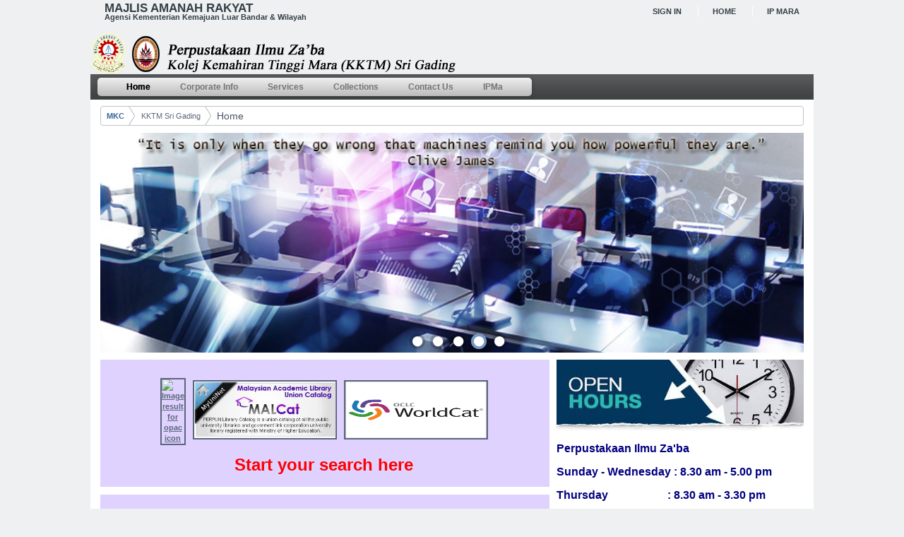

--- FILE ---
content_type: text/html;charset=UTF-8
request_url: http://library.mara.gov.my/web/kktm-sri-gading;jsessionid=BE7A429726172AAE6D9CB3B7373E5A44
body_size: 34953
content:
<!DOCTYPE html> <html class="ltr" dir="ltr" lang="en-US"> <head> <title>Home - MKC</title> <meta content="text/html; charset=UTF-8" http-equiv="content-type" /> <link href="/mara-pusat-v1-theme/images/favicon.ico" rel="Shortcut Icon" /> <link href="http://library.mara.gov.my/web/kktm-sri-gading" rel="canonical" /> <link href="/html/css/main.css?browserId=other&amp;themeId=marapusatv1_WAR_marapusatv1theme&amp;languageId=en_US&amp;b=6100&amp;t=1323666228000" rel="stylesheet" type="text/css" /> <link href="/wowslider-type-02-portlet/css/main.css?browserId=other&amp;themeId=marapusatv1_WAR_marapusatv1theme&amp;languageId=en_US&amp;b=6100&amp;t=1763867216123" rel="stylesheet" type="text/css" /> <link href="/html/portlet/journal_content/css/main.css?browserId=other&amp;themeId=marapusatv1_WAR_marapusatv1theme&amp;languageId=en_US&amp;b=6100&amp;t=1563953488914" rel="stylesheet" type="text/css" /> <link href="/new-arrivals-type-01-portlet/css/main.css?browserId=other&amp;themeId=marapusatv1_WAR_marapusatv1theme&amp;languageId=en_US&amp;b=6100&amp;t=1763867213053" rel="stylesheet" type="text/css" /> <script type="text/javascript">/*<![CDATA[*/var Liferay={Browser:{acceptsGzip:function(){return true},getMajorVersion:function(){return 131},getRevision:function(){return"537.36"},getVersion:function(){return"131.0.0.0"},isAir:function(){return false},isChrome:function(){return true},isFirefox:function(){return false},isGecko:function(){return true},isIe:function(){return false},isIphone:function(){return false},isLinux:function(){return false},isMac:function(){return true},isMobile:function(){return false},isMozilla:function(){return false},isOpera:function(){return false},isRtf:function(){return true},isSafari:function(){return true},isSun:function(){return false},isWap:function(){return false},isWapXhtml:function(){return false},isWebKit:function(){return true},isWindows:function(){return false},isWml:function(){return false}},Data:{isCustomizationView:function(){return false},notices:[null]},ThemeDisplay:{getCompanyId:function(){return"10154"},getCompanyGroupId:function(){return"10192"},getUserId:function(){return"10158"},getDoAsUserIdEncoded:function(){return""},getPlid:function(){return"10482"},getLayoutId:function(){return"1"},getLayoutURL:function(){return"/web/kktm-sri-gading/home"},isPrivateLayout:function(){return"false"},getParentLayoutId:function(){return"0"},getScopeGroupId:function(){return"10477"},getScopeGroupIdOrLiveGroupId:function(){return"10477"},getParentGroupId:function(){return"10477"},isImpersonated:function(){return false},isSignedIn:function(){return false},getDefaultLanguageId:function(){return"en_US"},getLanguageId:function(){return"en_US"},isAddSessionIdToURL:function(){return true},isFreeformLayout:function(){return false},isStateExclusive:function(){return false},isStateMaximized:function(){return false},isStatePopUp:function(){return false},getPathContext:function(){return""},getPathImage:function(){return"/image"},getPathJavaScript:function(){return"/html/js"},getPathMain:function(){return"/c"},getPathThemeImages:function(){return"/mara-pusat-v1-theme/images"},getPathThemeRoot:function(){return"/mara-pusat-v1-theme/"},getURLHome:function(){return"http://library.mara.gov.my/web/guest"},getSessionId:function(){return"D94502481EE86DDDB838B3FDD6748910"},getPortletSetupShowBordersDefault:function(){return true}},PropsValues:{NTLM_AUTH_ENABLED:false}};var themeDisplay=Liferay.ThemeDisplay;Liferay.AUI={getBaseURL:function(){return"http://library.mara.gov.my/html/js/aui/"},getCombine:function(){return true},getComboPath:function(){return"/combo/?browserId=other&minifierType=&languageId=en_US&b=6100&t=1501161896218&p=/html/js&"},getFilter:function(){return{replaceStr:function(c,b,a){return b+"m="+(c.split("/html/js")[1]||"")},searchExp:"(\\?|&)/([^&]+)"}},getJavaScriptRootPath:function(){return"/html/js"},getLangPath:function(){return"aui_lang.jsp?browserId=other&themeId=marapusatv1_WAR_marapusatv1theme&colorSchemeId=01&minifierType=js&languageId=en_US&b=6100&t=1501161896218"},getRootPath:function(){return"/html/js/aui/"}};window.YUI_config={base:Liferay.AUI.getBaseURL(),comboBase:Liferay.AUI.getComboPath(),fetchCSS:true,filter:Liferay.AUI.getFilter(),root:Liferay.AUI.getRootPath(),useBrowserConsole:false};Liferay.currentURL="\x2fweb\x2fkktm-sri-gading\x3bjsessionid\x3dBE7A429726172AAE6D9CB3B7373E5A44";Liferay.currentURLEncoded="%2Fweb%2Fkktm-sri-gading%3Bjsessionid%3DBE7A429726172AAE6D9CB3B7373E5A44";/*]]>*/</script> <script src="/html/js/barebone.jsp?browserId=other&amp;themeId=marapusatv1_WAR_marapusatv1theme&amp;colorSchemeId=01&amp;minifierType=js&amp;minifierBundleId=javascript.barebone.files&amp;languageId=en_US&amp;b=6100&amp;t=1501161896218" type="text/javascript"></script> <script type="text/javascript">/*<![CDATA[*/Liferay.Portlet.list=["wowslidertype02_WAR_wowslidertype02portlet","56_INSTANCE_sjhobiN0EvyV","56_INSTANCE_gycdlpPi2rOr","newarrivalstype01_WAR_newarrivalstype01portlet_INSTANCE_jEI6uPlXipxS","56_INSTANCE_91KlpgVAXGsc","56_INSTANCE_DvOERnFW5n9o","56_INSTANCE_wC2TTzek4EDE","56_INSTANCE_dC4qWbAPDgnf","56_INSTANCE_v6n3B4YfhR8D","56_INSTANCE_HVX3JVa7mP4x"];/*]]>*/</script> <script type="text/javascript">/*<![CDATA[*/var _gaq=_gaq||[];_gaq.push(["_setAccount","UA-72495338-11"]);_gaq.push(["_trackPageview"]);(function(){var a=document.createElement("script");a.src=("https:"==document.location.protocol?"https://ssl":"http://www")+".google-analytics.com/ga.js";a.setAttribute("async","true");document.documentElement.firstChild.appendChild(a)})();/*]]>*/</script> <link class="lfr-css-file" href="/mara-pusat-v1-theme/css/main.css?browserId=other&amp;themeId=marapusatv1_WAR_marapusatv1theme&amp;languageId=en_US&amp;b=6100&amp;t=1494817284753" rel="stylesheet" type="text/css" /> <style type="text/css"></style> <style type="text/css">#p_p_id_56_INSTANCE_sjhobiN0EvyV_{background-color:#e0d2ff;}#p_p_id_56_INSTANCE_gycdlpPi2rOr_{background-color:#e0d2ff;}#p_p_id_56_INSTANCE_gycdlpPi2rOr_ p.socialicons img{-moz-transition:all .8s ease-in-out;-webkit-transition:all .8s ease-in-out;-o-transition:all .8s ease-in-out;-ms-transition:all .8s ease-in-out;transition:all .8s ease-in-out;}#p_p_id_56_INSTANCE_gycdlpPi2rOr_ p.socialicons img:hover{-moz-transform:rotate(360deg);-webkit-transform:rotate(360deg);-o-transform:rotate(360deg);-ms-transform:rotate(360deg);transform:rotate(360deg);}#p_p_id_newarrivalstype01_WAR_newarrivalstype01portlet_INSTANCE_jEI6uPlXipxS_ .portlet{background-color:#e3a2fa;}#p_p_id_56_INSTANCE_91KlpgVAXGsc_{background-color:#c5edff;}#p_p_id_56_INSTANCE_DvOERnFW5n9o_{border-width:300px;border-style:;}#p_p_id_56_INSTANCE_DvOERnFW5n9o_ .portlet-body{height:144px;}#p_p_id_56_INSTANCE_v6n3B4YfhR8D_{background-color:#10bccf;}#p_p_id_56_INSTANCE_HVX3JVa7mP4x_{background-color:#fff;}</style> </head> <body class=" yui3-skin-sam controls-visible signed-out public-page site"> <div id="wrapper"> <a href="#main-content" id="skip-to-content">Skip to Content</a> <header id="banner" role="banner"> <div id="above_heading"> <div class="z-left"> <span class="line1">Majlis Amanah Rakyat</span> <span class="line2">Agensi Kementerian Kemajuan Luar Bandar & Wilayah</span> </div> <div class="z-right"> <span><a href="/c/portal/login?p_l_id=10482" rel="nofollow">Sign In</a></span> <span><a href="">Home</a></span> <!-- <span><a href="">About Us</a></span> --> <span><a href="/">IP MARA</a></span> </div> </div> <div id="heading"> <h1 class="site-title"> <a class="logo custom-logo" href="http://library.mara.gov.my/web/kktm-sri-gading/home;jsessionid=D94502481EE86DDDB838B3FDD6748910?p_p_auth=G0TtTX70&amp;p_p_id=49&amp;p_p_lifecycle=1&amp;p_p_state=normal&amp;p_p_mode=view&amp;p_p_col_count=1&amp;_49_struts_action=%2Fmy_sites%2Fview&amp;_49_groupId=10477&amp;_49_privateLayout=false" title="Go to KKTM Sri Gading"> <img alt="KKTM Sri Gading" height="58" src="/image/layout_set_logo?img_id=10491&amp;t=1768944436707" width="553" /> </a> </h1> <h2 class="page-title"> <span>Home</span> </h2> </div> <nav class="sort-pages modify-pages" id="navigation"> <h1> <span>Navigation</span> </h1> <ul class="parent_menu"> <li class="selected"> <a href="http://library.mara.gov.my/web/kktm-sri-gading/home;jsessionid=D94502481EE86DDDB838B3FDD6748910" ><span> Home</span></a> </li> <li> <a href="http://library.mara.gov.my/web/kktm-sri-gading/corporate-info;jsessionid=D94502481EE86DDDB838B3FDD6748910" ><span> Corporate Info</span></a> <ul class="child-menu child-menu-level-1"> <li> <a href="http://library.mara.gov.my/web/kktm-sri-gading/objective;jsessionid=D94502481EE86DDDB838B3FDD6748910" >Objective</a> </li> <li> <a href="http://library.mara.gov.my/web/kktm-sri-gading/client-charter;jsessionid=D94502481EE86DDDB838B3FDD6748910" >Client Charter</a> </li> <li> <a href="http://library.mara.gov.my/web/kktm-sri-gading/organization-chart;jsessionid=D94502481EE86DDDB838B3FDD6748910" >Organization Chart</a> </li> </ul> </li> <li> <a href="http://library.mara.gov.my/web/kktm-sri-gading/services;jsessionid=D94502481EE86DDDB838B3FDD6748910" ><span> Services</span></a> <ul class="child-menu child-menu-level-1"> <li> <a href="http://library.mara.gov.my/web/kktm-sri-gading/policy-and-regulations;jsessionid=D94502481EE86DDDB838B3FDD6748910" >Policy and regulations</a> </li> </ul> </li> <li> <a href="http://library.mara.gov.my/web/kktm-sri-gading/collections;jsessionid=D94502481EE86DDDB838B3FDD6748910" ><span> Collections</span></a> </li> <li> <a href="http://library.mara.gov.my/web/kktm-sri-gading/contact-us;jsessionid=D94502481EE86DDDB838B3FDD6748910" ><span> Contact Us</span></a> </li> <li> <a href="http://library.mara.gov.my/web/kktm-sri-gading/ipma;jsessionid=D94502481EE86DDDB838B3FDD6748910" ><span> IPMa</span></a> <ul class="child-menu child-menu-level-1"> <li> <a href="http://library.mara.gov.my/web/guest/home;jsessionid=D94502481EE86DDDB838B3FDD6748910" >Mara Knowledge Centre</a> </li> <li> <a href="http://library.mara.gov.my/web/kktm-sri-gading/km;jsessionid=D94502481EE86DDDB838B3FDD6748910" >KM</a> <ul class="child-menu child-menu-level-2"> <li> <a href="http://library.mara.gov.my/web/km-seremban/home;jsessionid=D94502481EE86DDDB838B3FDD6748910" >KM Seremban</a> </li> </ul> </li> <li> <a href="http://library.mara.gov.my/web/kktm-sri-gading/kktm;jsessionid=D94502481EE86DDDB838B3FDD6748910" >KKTM</a> <ul class="child-menu child-menu-level-2"> <li> <a href="http://library.mara.gov.my/web/kktm-balik-pulau/home;jsessionid=D94502481EE86DDDB838B3FDD6748910" >KKTM Balik Pulau</a> </li> <li> <a href="http://library.mara.gov.my/web/kktm-kemaman/home;jsessionid=D94502481EE86DDDB838B3FDD6748910" >KKTM Kemaman</a> </li> <li> <a href="http://library.mara.gov.my/web/kktm-kuantan/home;jsessionid=D94502481EE86DDDB838B3FDD6748910" >KKTM Kuantan</a> </li> <li> <a href="http://library.mara.gov.my/web/kktm-ledang/home;jsessionid=D94502481EE86DDDB838B3FDD6748910" >KKTM Ledang</a> </li> <li> <a href="http://library.mara.gov.my/web/kktm-masjid-tanah/home;jsessionid=D94502481EE86DDDB838B3FDD6748910" >KKTM Masjid Tanah</a> </li> <li> <a href="http://library.mara.gov.my/web/kktm-pasir-mas/home;jsessionid=D94502481EE86DDDB838B3FDD6748910" >KKTM Pasir Mas</a> </li> <li> <a href="http://library.mara.gov.my/web/kktm-petaling-jaya/home;jsessionid=D94502481EE86DDDB838B3FDD6748910" >KKTM Petaling Jaya</a> </li> <li> <a href="http://library.mara.gov.my/web/kktm-rembau/home;jsessionid=D94502481EE86DDDB838B3FDD6748910" >KKTM Rembau</a> </li> <li> <a href="http://library.mara.gov.my/web/kktm-sri-gading/home;jsessionid=D94502481EE86DDDB838B3FDD6748910" >KKTM Sri Gading</a> </li> <li> <a href="http://library.mara.gov.my/web/kktm-beranang/home;jsessionid=D94502481EE86DDDB838B3FDD6748910" >Mara Japan Industrial Institute</a> </li> </ul> </li> <li> <a href="http://library.mara.gov.my/web/kktm-sri-gading/ikm;jsessionid=D94502481EE86DDDB838B3FDD6748910" >IKM</a> <ul class="child-menu child-menu-level-2"> <li> <a href="http://library.mara.gov.my/web/ikm-bintulu/home;jsessionid=D94502481EE86DDDB838B3FDD6748910" >IKM Bintulu</a> </li> </ul> </li> </ul> </li> </ul> </nav> </header> <div id="content"> <nav class="site-breadcrumbs" id="breadcrumbs"> <h1> <span>Breadcrumbs</span> </h1> <ul class="breadcrumbs breadcrumbs-horizontal lfr-component"> <li class="first"><span><a href="http://library.mara.gov.my/;jsessionid=D94502481EE86DDDB838B3FDD6748910">MKC</a></span></li><li><span><a href="/web/kktm-sri-gading;jsessionid=D94502481EE86DDDB838B3FDD6748910">KKTM Sri Gading</a></span></li><li class="last"><span><a href="http://library.mara.gov.my/web/kktm-sri-gading/home;jsessionid=D94502481EE86DDDB838B3FDD6748910" >Home</a></span></li> </ul> </nav> <div id="p_p_id_103_" class="portlet-boundary portlet-boundary_103_ portlet-static portlet-static-end " > <span id="p_103"></span> <div class="portlet-body"> </div> </div> <div class="columns-1-2" id="main-content" role="main"> <div class="portlet-layout"> <div class="portlet-column portlet-column-only" id="column-1"> <div class="portlet-dropzone portlet-column-content portlet-column-content-only" id="layout-column_column-1"> <div id="p_p_id_wowslidertype02_WAR_wowslidertype02portlet_" class="portlet-boundary portlet-boundary_wowslidertype02_WAR_wowslidertype02portlet_ portlet-static portlet-static-end portlet-borderless wowslider-type-02-portlet " > <span id="p_wowslidertype02_WAR_wowslidertype02portlet"></span> <div class="portlet-body"> <div class="portlet-borderless-container" style=""> <div class="portlet-body"> <link rel="stylesheet" type="text/css" href="/wowslider-type-02-portlet/engine2/style.css" /> <link rel="stylesheet" type="text/css" href="/wowslider-type-02-portlet/css/main.css" /> <!-- //--> <script type="text/javascript" src="/wowslider-type-02-portlet/js/jquery.js"></script> <style type="text/css">#wowslider-container2{z-index:0;max-width:1420px;}* html #wowslider-container2{width:1420px;}</style> <div id="wowslider-container2"> <div class="ws_images"> <ul> <li> <img src="/documents/10477/6d1b6618-8d21-4fe6-a43e-f61024044ecd" alt="" title="" border="0" id="wows1_2"/> </li> <li> <img src="/documents/10477/d6b6ff16-c8d3-4034-9724-389811303f40" alt="" title="" border="0" id="wows1_3"/> </li> <li> <img src="/documents/10477/4d778fae-6f97-471e-ae71-ea81b9d019b2" alt="" title="" border="0" id="wows1_4"/> </li> <li> <img src="/documents/10477/65dd400b-aa3c-48f0-85f3-5f204a703e91" alt="" title="" border="0" id="wows1_5"/> </li> <li> <img src="/documents/10477/15640e32-9514-45da-9b13-61db4f7eaf0c" alt="" title="" border="0" id="wows1_6"/> </li> </ul> </div> <div class="ws_bullets"><div> <a href="#" title="">3</a> <a href="#" title="">4</a> <a href="#" title="">5</a> <a href="#" title="">6</a> <a href="#" title="">7</a> </div></div> <span class="wsl"><a href="http://wowslider.com">Responsive Carousel</a> by WOWSlider.com v4.4</span> <div class="ws_shadow"></div> <!-- //--> <script type="text/javascript" src="/wowslider-type-02-portlet/js/wowslider.js"></script> <script type="text/javascript" >/*<![CDATA[*/function ws_fade(l,h,g){var j=jQuery;var k=j("ul",g);var i={position:"absolute",left:0,top:0,width:"100%",height:"100%"};this.go=function(d,c){var b=j(h.get(d)).clone().css(i).hide().appendTo(g);if(!l.noCross){var a=j(h.get(c)).clone().css(i).appendTo(g);k.hide();a.fadeOut(l.duration,function(){a.remove()})}b.fadeIn(l.duration,function(){k.css({left:-d+"00%"}).show();b.remove()});return d}}jQuery("#wowslider-container2").wowSlider({effect:"fade",prev:"",next:"",duration:2*1000,delay:4*1000,width:1423,height:785,autoPlay:true,playPause:true,stopOnHover:true,loop:false,bullets:1,caption:false,captionEffect:"slide",controls:true,onBeforeStep:0,images:0});/*]]>*/</script> <!-- //--> </div> </div> </div> </div> </div> </div> </div> </div> <div class="portlet-layout"> <div class="aui-w70 portlet-column portlet-column-first" id="column-2"> <div class="portlet-dropzone portlet-column-content portlet-column-content-first" id="layout-column_column-2"> <div id="p_p_id_56_INSTANCE_sjhobiN0EvyV_" class="portlet-boundary portlet-boundary_56_ portlet-static portlet-static-end portlet-borderless portlet-journal-content " > <span id="p_56_INSTANCE_sjhobiN0EvyV"></span> <div class="portlet-body"> <div class="portlet-borderless-container" style=""> <div class="portlet-body"> <div class="journal-content-article" id="article_10154_10477_259969_4.2"> <table align="center" border="0" cellpadding="1" cellspacing="1" style="width: 300px"> <thead> <tr> <th scope="col"> <p style="text-align: center;"> &nbsp;</p> <p style="text-align: center;"> <a href="http://library.mara.gov.my/web/kktm-sri-gading/webopac" target="_blank"><img alt="Image result for opac icon" src="https://library.idfr.gov.my/images/images/icon/web_opac.png" style="height: 80px; width: 200px; border-width: 2px; border-style: solid; margin-left: 5px; margin-right: 5px;" /></a></p> </th> <th scope="col"> <p style="text-align: center;"> &nbsp;</p> <p style="text-align: center;"> <a href="http://malcat.uum.edu.my/kip/" target="_blank"><img alt="Image result for ICON Malaysian Academic Library IMAGE" src="https://encrypted-tbn0.gstatic.com/images?q=tbn:ANd9GcROJWR3Ia7WPAO6VUzXwrhUhJeBXWmgvB343m8NeTiUkSViwYHjRw" style="height: 80px; width: 200px; border-width: 2px; border-style: solid; margin-left: 5px; margin-right: 5px;" /></a></p> </th> <th scope="col"> <p style="text-align: center;"> &nbsp;</p> <p style="text-align: center;"> <a href="https://www.worldcat.org/account/?page=searchItems" target="_blank"><img alt="Image result for LOGO WORLD CATALOG IMAGE" src="https://encrypted-tbn0.gstatic.com/images?q=tbn:ANd9GcSm3m3FUC0LGc6s0H-lO0wN3qpCg1p6DVR0FBxIPsKBSB1NxWeO2A" style="height: 80px; width: 200px; border-width: 2px; border-style: solid; margin-left: 5px; margin-right: 5px;" /></a></p> </th> <th scope="col"> <p> &nbsp;</p> <p> &nbsp;</p> </th> </tr> </thead> <tbody> <tr> <th colspan="3" scope="row"> <h2 style="margin-top: 0px; margin-bottom: 0px; font-weight: inherit; font-size: 2.2em; line-height: 1.4; text-align: center; font-family: open_sansregular, Arial, Helvetica, sans-serif;"> <span style="color:#ff0000;">Start your search here</span></h2> </th> <th scope="row"> &nbsp;</th> </tr> </tbody> </table> <p style="text-align: center;"> &nbsp;</p> </div> <div class="entry-links"> </div> </div> </div> </div> </div> <div id="p_p_id_56_INSTANCE_gycdlpPi2rOr_" class="portlet-boundary portlet-boundary_56_ portlet-static portlet-static-end portlet-borderless portlet-journal-content " > <span id="p_56_INSTANCE_gycdlpPi2rOr"></span> <div class="portlet-body"> <div class="portlet-borderless-container" style=""> <div class="portlet-body"> <div class="journal-content-article" id="article_10154_10477_10774_5.5"> <p> &nbsp;</p> <table align="center" border="0" cellpadding="1" cellspacing="30" style="width: 580px"> <tbody> <tr> <!--td> <p class="socialicons" style="text-align: center;"> <a href="/web/guest/webopac" target="_blank"><img alt="" src="/documents/10477/10703/opac2.png?t=1424051853045" style="width: 80px; height: 80px;" /></a></p> <p style="text-align: center;"> WebOPAC<br /> &nbsp;</p> </td--> <td> <p class="socialicons" style="text-align: center;"> &nbsp;</p> <p style="text-align: center;"> &nbsp;</p> </td> <td> <p class="socialicons" style="text-align: center;"> &nbsp;</p> <p class="socialicons" style="text-align: center;"> <a href="/web/kktm-sri-gading/subject-browser" target="_self"><img alt="" src="/documents/10477/10703/subject2.png?t=1424051946035" style="width: 80px; height: 80px;" /></a></p> <p style="text-align: center;"> <strong>Subject<br /> Browser</strong></p> </td> <td> <p class="socialicons" style="text-align: center;"> &nbsp;</p> <p class="socialicons" style="text-align: center;"> <a href="/web/kktm-sri-gading/browse-the-catalog" target="_self"><img alt="" src="/documents/128166/166190/browse-catalog.png?t=1491537021994" style="width: 80px; height: 80px;" /></a></p> <p style="text-align: center;"> <strong>Browse<br /> The Catalog</strong></p> </td> <td> <p class="socialicons" style="text-align: center;"> &nbsp;</p> <p class="socialicons" style="text-align: center;"> <a href="/web/kktm-sri-gading/webopac" target="_self"><img alt="" src="/documents/10477/10703/opac2.png?t=1492590789776" style="width: 80px; height: 80px;" /></a></p> <p style="text-align: center;"> <strong>WebOPAC</strong><br /> &nbsp;</p> </td> <td> <p class="socialicons" style="text-align: center;"> &nbsp;</p> <p class="socialicons" style="text-align: center;"> <a href="/web/kktm-sri-gading/seal" target="_self"><img alt="" src="/documents/10477/10703/seal2.png?t=1492590789790" style="width: 80px; height: 80px;" /></a></p> <p style="text-align: center;"> <strong>SEAL</strong><br /> &nbsp;</p> </td> <td> <p class="socialicons" style="text-align: center;"> &nbsp;</p> <p class="socialicons" style="text-align: center;"> <a href="/web/kktm-sri-gading/z39.50" target="_self"><img alt="" src="/documents/10477/10703/z39.52.png?t=1424052007955" style="width: 80px; height: 80px;" /></a></p> <p style="text-align: center;"> <strong>Z39.50</strong><br /> &nbsp;</p> </td> </tr> </tbody> </table> <p style="text-align: center;"> <br /> &nbsp; &nbsp; &nbsp; &nbsp; &nbsp; &nbsp; &nbsp; &nbsp; &nbsp; &nbsp; &nbsp;<a href="http://www.u-library.gov.my/portal/web/guest/registration"><img alt="Image result for u-pustaka icons" src="https://image.winudf.com/v2/image/bXkuZ292LnVsaWJyYXJ5Lm15dXB1c3Rha2FfaWNvbl8wX2Q1ZmUyZDRl/icon.png?w=170&amp;fakeurl=1" style="height: 90px; width: 90px;" /></a>&nbsp;&nbsp;<a href="https://www.emerald.com/insight/"><img alt="Image result for emerald insight" src="https://www.alumni.cam.ac.uk/sites/www.alumni.cam.ac.uk/files/styles/flexslider_full/public/images/articles/main/900px_ep_full_colour.jpg?itok=4EKpq2IB" style="height: 90px; width: 180px;" /></a>&nbsp;&nbsp;<a href="https://doaj.org/"><img alt="Image result for doaj" src="https://miro.medium.com/max/2560/1*dHS3JFlAbG4z_6oMzJoeTw.jpeg" style="height: 90px; width: 150px;" /></a><a href="https://www.pdfdrive.com/"><img alt="" src="[data-uri]" style="height: 50px; width: 300px;" /></a></p> </div> <div class="entry-links"> </div> </div> </div> </div> </div> <div id="p_p_id_newarrivalstype01_WAR_newarrivalstype01portlet_INSTANCE_jEI6uPlXipxS_" class="portlet-boundary portlet-boundary_newarrivalstype01_WAR_newarrivalstype01portlet_ portlet-static portlet-static-end new-arrivals-type-01-portlet " > <span id="p_newarrivalstype01_WAR_newarrivalstype01portlet_INSTANCE_jEI6uPlXipxS"></span> <div class="portlet-body"> <section class="portlet" id="portlet_newarrivalstype01_WAR_newarrivalstype01portlet_INSTANCE_jEI6uPlXipxS"> <header class="portlet-topper"> <h1 class="portlet-title"> <span > <img class="icon" id="rjus" src="/new-arrivals-type-01-portlet/icon.png" alt="Featured Titles" title="Featured Titles" /> </span> <span class="portlet-title-text">Featured Titles</span> </h1> <menu class="portlet-topper-toolbar" id="portlet-topper-toolbar_newarrivalstype01_WAR_newarrivalstype01portlet_INSTANCE_jEI6uPlXipxS" type="toolbar"> </menu> </header> <div class="portlet-content"> <div class=" portlet-content-container" style=""> <div class="portlet-body"> <div class="NewArrivalsType01ViewPage"> <style type="text/css">#newarrivalstype01_WAR_newarrivalstype01portlet_INSTANCE_jEI6uPlXipxS_slider1,#newarrivalstype01_WAR_newarrivalstype01portlet_INSTANCE_jEI6uPlXipxS_p01,#newarrivalstype01_WAR_newarrivalstype01portlet_INSTANCE_jEI6uPlXipxS_Desc_p01{background:#abc;}#newarrivalstype01_WAR_newarrivalstype01portlet_INSTANCE_jEI6uPlXipxS_slider2,#newarrivalstype01_WAR_newarrivalstype01portlet_INSTANCE_jEI6uPlXipxS_p02,#newarrivalstype01_WAR_newarrivalstype01portlet_INSTANCE_jEI6uPlXipxS_Desc_p02{background:#39E639;}#newarrivalstype01_WAR_newarrivalstype01portlet_INSTANCE_jEI6uPlXipxS_slider3,#newarrivalstype01_WAR_newarrivalstype01portlet_INSTANCE_jEI6uPlXipxS_p03,#newarrivalstype01_WAR_newarrivalstype01portlet_INSTANCE_jEI6uPlXipxS_Desc_p03{background:#3CC;}#newarrivalstype01_WAR_newarrivalstype01portlet_INSTANCE_jEI6uPlXipxS_slider4,#newarrivalstype01_WAR_newarrivalstype01portlet_INSTANCE_jEI6uPlXipxS_p04,#newarrivalstype01_WAR_newarrivalstype01portlet_INSTANCE_jEI6uPlXipxS_Desc_p04{background:#E6399B;}#newarrivalstype01_WAR_newarrivalstype01portlet_INSTANCE_jEI6uPlXipxS_slider5,#newarrivalstype01_WAR_newarrivalstype01portlet_INSTANCE_jEI6uPlXipxS_p05,#newarrivalstype01_WAR_newarrivalstype01portlet_INSTANCE_jEI6uPlXipxS_Desc_p05{background:#fff;}</style> <table border="0" cellpadding="0" cellspacing="0" width="100%" align="center"> <tr> <!---------------------------------------------------> <td class="itemMainImage" id="itemMainImage1"><a href="http://https://www.amazon.com/Consumer-Guide-Home-Energy-Savings-ebook/dp/B009SS4MSG/ref=sr_1_1?crid=33UZ33LXWFTGN&keywords=consumer+guide+to+home+energy+savings&qid=1577002685&s=books&sprefix=consumer+guide+to+home%2Cstripbooks-intl-ship%2C"><img width="100%" src="/documents/10477/43faf04c-c588-473e-8c45-f058edf60a8c" onmouseover="document.getElementById('newarrivalstype01_WAR_newarrivalstype01portlet_INSTANCE_jEI6uPlXipxS_slider1').classList.toggle('closed');" onmouseout="document.getElementById('newarrivalstype01_WAR_newarrivalstype01portlet_INSTANCE_jEI6uPlXipxS_slider1').classList.toggle('closed');" /></a></td> <!---------------------------------------------------> <td class="itemMainImage" id="itemMainImage2"><img width="100%" src="/documents/10477/cde6c56d-9e01-4652-b46a-800afc25a6f9" onmouseover="document.getElementById('newarrivalstype01_WAR_newarrivalstype01portlet_INSTANCE_jEI6uPlXipxS_slider2').classList.toggle('closed');" onmouseout="document.getElementById('newarrivalstype01_WAR_newarrivalstype01portlet_INSTANCE_jEI6uPlXipxS_slider2').classList.toggle('closed');" /></td> <!---------------------------------------------------> <td class="itemMainImage" id="itemMainImage3"><img width="100%" src="/documents/10477/35a79b45-8e6c-4870-a52b-95d67a418a5c" onmouseover="document.getElementById('newarrivalstype01_WAR_newarrivalstype01portlet_INSTANCE_jEI6uPlXipxS_slider3').classList.toggle('closed');" onmouseout="document.getElementById('newarrivalstype01_WAR_newarrivalstype01portlet_INSTANCE_jEI6uPlXipxS_slider3').classList.toggle('closed');" /></td> <!---------------------------------------------------> <td class="itemMainImage" id="itemMainImage4"><img width="100%" src="/documents/10477/443bb7ee-36a6-46b0-831e-ddffb7b26b6d" onmouseover="document.getElementById('newarrivalstype01_WAR_newarrivalstype01portlet_INSTANCE_jEI6uPlXipxS_slider4').classList.toggle('closed');" onmouseout="document.getElementById('newarrivalstype01_WAR_newarrivalstype01portlet_INSTANCE_jEI6uPlXipxS_slider4').classList.toggle('closed');" /></td> <!---------------------------------------------------> <td class="itemMainImage" id="itemMainImage5"><img width="100%" src="/documents/10477/43f83c51-7d30-41ea-a94a-6c7c7d019d56" onmouseover="document.getElementById('newarrivalstype01_WAR_newarrivalstype01portlet_INSTANCE_jEI6uPlXipxS_slider5').classList.toggle('closed');" onmouseout="document.getElementById('newarrivalstype01_WAR_newarrivalstype01portlet_INSTANCE_jEI6uPlXipxS_slider5').classList.toggle('closed');" /></td> <!---------------------------------------------------> </tr> <tr> <td> <div class="slider" id="newarrivalstype01_WAR_newarrivalstype01portlet_INSTANCE_jEI6uPlXipxS_slider1"> <p style="text-align: left;"> <b>Title :</b> Consumer Guide to Home Energy Savings-10th Edition: Save Money, Save the Earth<br /> <b>Author :</b> Jennifer Amann<br /> <b>Item Location :</b> OPEN SHELF<br /> <b>Description :</b><br /> Increasing the energy efficiency of your home can save you money, help the environment, and enhance your comfort, but how do you decide which improvements are the most beneficial and cost-effective? Completely revised to incorporate the latest developments in green technology, The Consumer Guide to Home Energy Savings is the definitive resource for consumers who want to better their home's performance while reducing their energy bills. </p> </div> </td> <td> <div class="slider" id="newarrivalstype01_WAR_newarrivalstype01portlet_INSTANCE_jEI6uPlXipxS_slider2"> <p style="text-align: left;"> <b>Title :</b> Net zero energy buildings<br /> <b>Author :</b> Karsten Voss<br /> <b>Item Location :</b> OPEN SHELF<br /> <b>Description :</b><br /> Net zero energy buildings, equilibrium buildings or carbon neutral cities – depending on location and the reasons for making the calculation, the numbers are run differently. The variety of terms in use indicates that a scientific method is still lacking – which is a problem not just in regard to international communication, but also with respect to planning processes as a response to energy challenges. The clarification and meaning of the most important terms in use is extremely important for their implementation. </p> </div> </td> <td> <div class="slider" id="newarrivalstype01_WAR_newarrivalstype01portlet_INSTANCE_jEI6uPlXipxS_slider3"> <p style="text-align: left;"> <b>Title :</b> Site Management of Building Services Contractors<br /> <b>Author :</b> Jim Wild<br /> <b>Item Location :</b> OPEN SHELF<br /> <b>Description :</b><br /> Managing building services contractors can prove to be a minefield. The most successful jobs will always be those where building site managers have first built teams focused on tackling issues that might cause adversarial attitudes later on and jeopardize the project. The author shows how a simple common management approach can improve site managers' competency in overseeing building services contractors, sub traders and specialists, and maximize the effectiveness of time spent on building services. </p> </div> </td> <td> <div class="slider" id="newarrivalstype01_WAR_newarrivalstype01portlet_INSTANCE_jEI6uPlXipxS_slider4"> <p style="text-align: left;"> <b>Title :</b> Solid Waste Engineering: A Global Perspective<br /> <b>Author :</b> William A. Worrell<br /> <b>Item Location :</b> OPEN SHELF<br /> <b>Description :</b><br /> Gain the knowledge you need to address the growing and increasingly intricate problem of controlling and processing the refuse created by global urban societies with SOLID WASTE ENGINEERING: A GLOBAL PERSPECTIVE, 3E. While the authors prepare you to deal with issues, such as regulations and legislation, the main emphasis throughout the book is on mastering solid waste engineering principles. The book first explains the basic principles of the field and then demonstrates through worked examples how you can apply these principles in real world settings. Whether you are a graduate or advanced undergraduate student, or practicing engineer, you learn to think reflectively and logically about the problems and solutions in today's solid waste engineering. </p> </div> </td> <td> <div class="slider" id="newarrivalstype01_WAR_newarrivalstype01portlet_INSTANCE_jEI6uPlXipxS_slider5"> <p style="text-align: left;"> <b>Title :</b> Water Storage: Tanks, Cisterns, Aquifers, and Ponds for Domestic Supply, Fire and Emergency Use--Includes How to Make Ferrocement Water Tanks<br /> <b>Author :</b> Art Ludwig<br /> <b>Item Location :</b> OPEN SHELF<br /> <b>Description :</b><br /> This do-it-yourself guide is an invaluable resource for designing, building, and maintaining water tanks, cisterns, and ponds, and sustainably managing groundwater storage. It will assist you with handling your independent water system, fire protection setup, and disaster preparedness plan, while keeping costs low and incorporating ecologically sound designs. It also includes building instructions for several styles of ferro-cement water tanks. </p> </div> </td> </tr> </table> </div> </div> </div> </div> </section> </div> </div> <div id="p_p_id_56_INSTANCE_91KlpgVAXGsc_" class="portlet-boundary portlet-boundary_56_ portlet-static portlet-static-end portlet-borderless portlet-journal-content " > <span id="p_56_INSTANCE_91KlpgVAXGsc"></span> <div class="portlet-body"> <div class="portlet-borderless-container" style=""> <div class="portlet-body"> <div class="journal-content-article" id="article_10154_10477_327537_4.1"> <p style="text-align: center;"> &nbsp;</p> <p style="text-align: center;"> <img alt="Image result for librarian text" src="http://s3.amazonaws.com/libapps/customers/1569/images/AAL_w-icons_light.png" style="height: 265px; width: 600px;" /></p> <p style="text-align: center;"> <span style="font-size:18px;"><strong>PERANGI COVID-19</strong></span></p> <p style="text-align: center;"> <span style="font-size:18px;"><strong>KITA MAMPU LAKUKANNYA</strong></span></p> <p> <span style="color:#0000cd;"><span style="font-size:14px;"><strong>KEKALKAN DIRI ANDA BEBAS COVID-19</strong></span></span></p> <ul> <li> <span style="color:#0000cd;"><strong><span style="font-size:14px;">ELAKKAN 3S IAITU ELAKKAN KAWASAN YANG SESAK, SEMPIT DAN SEMBANG DENGAN JARAK YANG DEKAT.</span></strong></span></li> <li> <span style="color:#0000cd;"><strong><span style="font-size:14px;">AMALKAN 3W IAITU AMALKAN WASH, WEAR DAN WARN.</span></strong></span></li> <li> <span style="color:#0000cd;"><strong><span style="font-size:14px;">MEMATUHI SOP PPN DALAM URUSAN RASMI DAN HARIAN.</span></strong></span></li> <li> <span style="color:#0000cd;"><strong><span style="font-size:14px;">CHECK-IN MELALUI MYSEJAHTERA DI TEMPAT KERJA.</span></strong></span></li> <li> <span style="color:#0000cd;"><strong><span style="font-size:14px;">SENTIASA MEMAKAI PELITUP MUKA. PEMAKAIAN PELITUP MUKA BERGANDA ADALAH DIGALAKKAN.</span></strong></span></li> <li> <span style="color:#0000cd;"><strong><span style="font-size:14px;">AMALKAN PENJARAKAN FIZIKAL SEKURANG-KURANGNYA 1 METER, TIADA SENTUHAN FIZIKAL DAN MENYEDIAKAN SANITIZER.</span></strong></span></li> <li> <span style="color:#0000cd;"><strong><span style="font-size:14px;">SEGERA KE KLINIK KESIHATAN JIKA BERGEJALA.</span></strong></span></li> <li> <span style="color:#0000cd;"><strong><span style="font-size:14px;">SEGERA KE PEJABAT KESIHATAN DAERAH/KLINIK KESIHATAN JIKA BERHUBUNGAN DENGAN INDIVIDU YANG TELAH SAH POSITIF COVID-19.</span></strong></span></li> </ul> <p style="text-align: center;"> <img alt="Bersama Hentikan Wabak Covid-19 - Jabatan Perkhidmatan Awam | Facebook" src="[data-uri]" /></p> <p> &nbsp;</p> </div> <div class="entry-links"> </div> </div> </div> </div> </div> </div> </div> <div class="aui-w30 portlet-column portlet-column-last" id="column-3"> <div class="portlet-dropzone portlet-column-content portlet-column-content-last" id="layout-column_column-3"> <div id="p_p_id_56_INSTANCE_DvOERnFW5n9o_" class="portlet-boundary portlet-boundary_56_ portlet-static portlet-static-end portlet-borderless portlet-journal-content " > <span id="p_56_INSTANCE_DvOERnFW5n9o"></span> <div class="portlet-body"> <div class="portlet-borderless-container" style=""> <div class="portlet-body"> <div class="journal-content-article" id="article_10154_10477_248137_2.2"> <p> <img alt="Image result for opening hours" src="https://encrypted-tbn0.gstatic.com/images?q=tbn:ANd9GcR0JTknIyaDHyxoxPvNr1lmt2eXJcGaYW2bsTOo08_G9hzTHDuTxw" style="height: 100px; width: 350px;" /></p> <table align="left" border="0" cellpadding="1" cellspacing="1" style="width: 350px"> <tbody> <tr> <td> <p> <span style="font-size:16px;"><strong style="font-size: 16px; color: rgb(0, 0, 128);">Perpustakaan Ilmu Za'ba</strong></span></p> </td> </tr> <tr> <td> <p> <span style="font-size:16px;"><span style="color:#000080;"><strong>Sunday - Wednesday : 8.30 am - 5.00 pm</strong></span></span></p> <p> <span style="font-size:16px;"><span style="color:#000080;"><strong>Thursday &nbsp; &nbsp; &nbsp; &nbsp; &nbsp; &nbsp; &nbsp; &nbsp; &nbsp; &nbsp; : 8.30 am - 3.30 pm</strong></span></span></p> <p> <span style="font-size:16px;"><span style="color:#000080;"><strong>Friday &amp; Saturday &nbsp; &nbsp; &nbsp; : </strong></span><strong><span style="color:#ff0000;">CLOSED</span></strong></span></p> </td> </tr> </tbody> </table> <p> &nbsp;</p> </div> <div class="entry-links"> </div> </div> </div> </div> </div> <div id="p_p_id_56_INSTANCE_wC2TTzek4EDE_" class="portlet-boundary portlet-boundary_56_ portlet-static portlet-static-end portlet-borderless portlet-journal-content " > <span id="p_56_INSTANCE_wC2TTzek4EDE"></span> <div class="portlet-body"> <div class="portlet-borderless-container" style=""> <div class="portlet-body"> <div class="journal-content-article" id="article_10154_10477_254908_3.0"> <p style="text-align: center;"> &nbsp;</p> <p style="text-align: center;"> <a href="http://www.reliablecounter.com" target="_blank"><img alt="" src="http://www.reliablecounter.com/count.php?page=library.mara.gov.my/web/kktm-sri-gading/about-us&amp;digit=style/plain/5/&amp;reloads=0" style="border-width: 0px; border-style: solid;" title="" /></a></p> <p style="text-align: center;"> <strong style="font-size: 14px; color: rgb(0, 0, 205);">VISITOR COUNTERS</strong></p> <p style="text-align: center;"> &nbsp;</p> <script type="text/javascript" src="//counter.websiteout.net/js/6/10/0/0"></script> </div> <div class="entry-links"> </div> </div> </div> </div> </div> <div id="p_p_id_56_INSTANCE_dC4qWbAPDgnf_" class="portlet-boundary portlet-boundary_56_ portlet-static portlet-static-end portlet-borderless portlet-journal-content " > <span id="p_56_INSTANCE_dC4qWbAPDgnf"></span> <div class="portlet-body"> <div class="portlet-borderless-container" style=""> <div class="portlet-body"> <div class="journal-content-article" id="article_10154_10477_304479_1.0"> <p> &nbsp;</p> <div style="height:100%"> <ul class="tab"> <li> <a class="tablinks" href="javascript:void(0)" onclick="openCity(event, 'MRC')">MKC &amp; KPM</a></li> <li> <a class="tablinks" href="javascript:void(0)" onclick="openCity(event, 'KKTM')">KKTM</a></li> <li> <a class="tablinks" href="javascript:void(0)" onclick="openCity(event, 'IKM')">IKM</a></li> <li> <a class="tablinks" href="javascript:void(0)" onclick="openCity(event, 'KM')">KM</a></li> <li> <a class="tablinks" href="javascript:void(0)" onclick="openCity(event, 'MRSM')">MRSM</a></li> </ul> <div class="tabcontent" id="MRC"> <h3> MKC</h3> <p> <a href="http://library.mara.gov.my/home" target="_blank"><img alt="" src="/documents/10192/167791/Icon-MKC.png?t=1491789382690" style="border-style: solid; width: 85px; height: 57px; margin: 2px;" /></a></p> <h3> KPM Sites</h3> <p> &nbsp;<a href="/web/kpm-seri-iskandar" target="_blank"><img alt="" src="/documents/10192/166036/kpm-seri-iskandar.png?t=1492148769109" style="width: 85px; height: 57px; margin: 2px;" /></a><a href="/web/kpm-beranang" target="_blank"><img alt="" src="/documents/10192/166036/kpm-beranang.png?t=1491530843300" style="width: 87px; height: 58px; margin: 2px; border-width: 0px; border-style: solid;" /></a>&nbsp;<a href="/web/kpm-bandar-melaka" target="_blank"><img alt="" src="/documents/10192/166036/kpm-bandar-melaka.png?t=1492148366540" style="width: 85px; height: 57px; margin: 2px;" /></a><a href="/web/kpm-ayer-molek" style="color: rgb(0, 102, 204); text-decoration-line: none;" target="_blank"><img alt="" src="/documents/10192/166036/kpm-ayer-molek.png?t=1492148174193" style="width: 85px; height: 57px; margin: 2px;" /></a><a href="/web/kpm-bandar-penawar" target="_blank"><img alt="" src="/documents/10192/166036/kpm-bandar-penawar.png?t=1491532144889" style="border-style: solid; width: 87px; height: 58px; margin: 2px;" /></a>&nbsp;<a href="/web/kpm-indera-mahkota" target="_blank"><img alt="" src="/documents/10192/166036/kpm-indera-mahkota.png?t=1491532139507" style="width: 87px; height: 58px; margin: 2px; border-style: solid;" /></a></p> </div> <div class="tabcontent" id="KKTM"> <h3> KKTM Sites</h3> <table> <tbody> <tr> <td> <a href="/web/kktm-balik-pulau" target="_blank"> <img alt="" border="0" src="/documents/10180/15200/KKTM-Balik-Pulau.png?t=1425546379787" style="width: 85px; height: 57px; margin: 2px;" /></a><a href="/web/kktm-lenggong" target="_blank">&nbsp;<img alt="" src="/documents/10180/15200/KKTM-Lenggong.png?t=1491960238478" style="width: 85px; height: 57px; margin: 2px;" /></a> <a href="/web/kktm-beranang" target="_blank"><img alt="" src="/documents/10180/15200/MJII-Beranang.png?t=1442909428464" style="width: 85px; height: 57px; margin: 2px; border-width: 0px; border-style: solid;" /></a> <a href="/web/kktm-petaling-jaya" target="_blank"><img alt="" src="/documents/10180/15200/KKTM-Petaling-Jaya.png?t=1425546536789" style="width: 85px; height: 57px; margin: 2px; border-width: 0px; border-style: solid;" /></a><a href="/web/kktm-rembau" target="_blank"><img alt="" src="/documents/10180/15200/KKTM-Rembau.png?t=1425546551318" style="width: 85px; height: 57px; margin: 2px; border-width: 0px; border-style: solid;" /></a><a href="/web/kktm-masjid-tanah" target="_blank"><img alt="" src="/documents/10180/15200/KKTM-Masjid-Tanah.png?t=1425546505500" style="width: 85px; height: 57px; margin: 2px; border-width: 0px; border-style: solid;" /></a> <a href="/web/kktm-sri-gading" target="_blank"><img alt="" src="/documents/10180/15200/KKTM-Sri-Gading.png?t=1425546571764" style="width: 85px; height: 57px; margin: 2px; border-width: 0px; border-style: solid;" /></a><a href="/web/kktm-ledang" target="_blank"><img alt="" src="/documents/10180/15200/KKTM-Ledang.png?t=1425546488845" style="width: 85px; height: 57px; margin: 2px; border-width: 0px; border-style: solid;" /></a> <a href="/web/kktm-kuantan" target="_blank"><img alt="" src="/documents/10180/15200/KKTM-Kuantan.png?t=1425546474404" style="width: 85px; height: 57px; margin: 2px; border-width: 0px; border-style: solid;" /></a><a href="/web/kktm-kemaman" target="_blank"><img alt="" border="0" src="/documents/10180/15200/KKTM-kemaman.png?t=1425546458264" style="width: 85px; height: 57px; margin: 2px;" /></a><a href="/web/kktm-pasir-mas" target="_blank"><img alt="" src="/documents/10180/15200/KKTM-Pasir-Mas.png?t=1425546519003" style="width: 85px; height: 57px; margin: 2px; border-width: 0px; border-style: solid;" /></a></td> </tr> </tbody> </table> </div> <div class="tabcontent" id="IKM"> <h3> IKM Sites</h3> <p> <a href="/web/ikm-beseri" target="_blank"><img alt="" src="/documents/10192/169793/ikm-beseri.png?t=1491897582794" style="width: 85px; height: 57px; margin: 2px;" /></a>&nbsp;<a href="/web/ikm-alor-setar" target="_blank"><img alt="" src="/documents/10192/169793/ikm-alor-setar.png?t=1491897558222" style="width: 85px; height: 57px; margin: 2px;" /></a>&nbsp;<a href="/web/ikm-sg.-petani" target="_blank"><img alt="" src="/documents/10192/169793/ikm-sg-petani.png?t=1491897565248" style="width: 85px; height: 57px; margin: 2px;" /></a>&nbsp;<a href="/web/ikm-sik" target="_blank"><img alt="" src="/documents/10192/169793/ikm-sik.png?t=1491897569885" style="width: 85px; height: 57px; margin: 2px;" /></a>&nbsp;<a href="/web/ikm-lumut" target="_blank"><img alt="" src="/documents/10192/169793/ikm-lumut.png?t=1491897597057" style="width: 85px; height: 57px; margin: 2px;" /></a>&nbsp;<a href="/web/ikm-kuala-lumpur" target="_blank"><img alt="" src="/documents/10192/169793/ikm-kuala-lumpur.png?t=1491897627391" style="width: 85px; height: 57px; margin: 2px;" /></a>&nbsp;<a href="/web/ikm-jasin" target="_blank"><img alt="" src="/documents/10192/169793/ikm-jasin.png?t=1491897641308" style="width: 85px; height: 57px; margin: 2px;" /></a>&nbsp;<a href="/web/ikm-johor-bahru" target="_blank"><img alt="" src="/documents/10192/169793/ikm-johor-bahru.png?t=1491897647650" style="width: 85px; height: 57px; margin: 2px;" /></a>&nbsp;<a href="/web/ikm-tan-sri-yahaya-ahmad" target="_blank"><img alt="" src="/documents/10192/169793/ikm-tsya.png?t=1491897619879" style="width: 85px; height: 57px; margin: 2px;" /></a>&nbsp;<a href="/web/ikm-besut" target="_blank"><img alt="" src="/documents/10192/169793/ikm-besut.png?t=1491897608712" style="width: 85px; height: 57px; margin: 2px;" /></a>&nbsp;<a href="/web/ikm-kota-kinabalu" target="_blank"><img alt="" src="/documents/10192/169793/ikm-kota-kinabalu.png?t=1491897653323" style="width: 85px; height: 57px; margin: 2px;" /></a>&nbsp;<a href="/web/ikm-bintulu" target="_blank"><img alt="" src="/documents/10192/169793/ikm-bintulu.png?t=1491897667472" style="width: 85px; height: 57px; margin: 2px;" /></a>&nbsp;<a href="/web/ikm-kuching" target="_blank"><img alt="" src="/documents/10192/169793/ikm-kuching.png?t=1491897672679" style="width: 85px; height: 57px; margin: 2px;" /></a></p> </div> <div class="tabcontent" id="KM"> <h3> KM Sites</h3> <a href="/web/km-kuala-nerang" target="_blank"><img alt="" src="/documents/10180/15200/KM-Kuala-Nerang.png?t=1442909466059" style="width: 85px; height: 57px; margin: 2px; border-style: solid;" /></a><a href="/web/km-kulim" target="_blank"><img alt="" src="/documents/10180/15200/KM-Kulim.png?t=1491189431842" style="width: 85px; height: 57px; margin: 2px;" /></a><a href="/web/km-banting" target="_blank"><img alt="" src="/documents/10180/15200/KM-Banting.png?t=1491188015204" style="width: 85px; height: 57px; margin: 2px;" /></a><a href="/web/km-seremban" target="_blank"><img alt="" src="/documents/10180/15200/KM-Seremban.png?t=1492476927495" style="width: 85px; height: 57px; margin: 2px;" /></a></div> <div class="tabcontent" id="MRSM"> <h3> MRSM Sites</h3> <a href="/web/mrsm-taiping" style="color: rgb(0, 102, 204); text-decoration-line: none;" target="_blank"><img alt="" src="/documents/10192/169464/mrsm-taiping.png?t=1491889098960" style="border-style: solid; width: 85px; height: 57px; margin: 2px;" /></a><a href="/web/mrsm-tun-ghafar-baba" style="color: rgb(0, 102, 204); text-decoration-line: none;" target="_blank"><img alt="" src="/documents/10192/169464/mrsm-tgb-jasin.png?t=1491888451597" style="border-style: solid; width: 85px; height: 57px; margin: 2px;" /></a></div> </div> <script>/*<![CDATA[*/function openCity(a,b){var d,e,c;e=document.getElementsByClassName("tabcontent");for(d=0;d<e.length;d++){e[d].style.display="none"}c=document.getElementsByClassName("tablinks");for(d=0;d<c.length;d++){c[d].className=c[d].className.replace(" active","")}document.getElementById(b).style.display="block";a.currentTarget.className+=" active"};/*]]>*/</script> <style type="text/css">body{font-family:"Lato",sans-serif;}#MRC{display:block;}ul.tab{list-style-type:none;margin:0;padding:0;overflow:hidden;border:1px solid #ccc;background-color:#f1f1f1;}ul.tab li{float:left;}ul.tab li a{display:inline-block;color:black;text-align:center;padding:14px 16px;text-decoration:none;transition:.3s;font-size:17px;}ul.tab li a:hover{background-color:#ddd;}ul.tab li a:focus,.active{background-color:#ccc;}.tabcontent{display:none;padding:6px 12px;border:1px solid #ccc;border-top:none;}</style> </div> <div class="entry-links"> </div> </div> </div> </div> </div> <div id="p_p_id_56_INSTANCE_v6n3B4YfhR8D_" class="portlet-boundary portlet-boundary_56_ portlet-static portlet-static-end portlet-borderless portlet-journal-content " > <span id="p_56_INSTANCE_v6n3B4YfhR8D"></span> <div class="portlet-body"> <div class="portlet-borderless-container" style=""> <div class="portlet-body"> <div class="journal-content-article" id="article_10154_10477_422711_3.8"> <p style="text-align: center;"> <span style="color: rgb(255, 255, 255);"><strong style="font-size: 12px;">&nbsp; &nbsp; Li</strong></span><strong style="color: rgb(255, 255, 255); font-size: 12px;">brary Qu</strong></p> <p style="text-align: center;"> <img alt="Winter afternoon. Photo: flickr.com/photos/22746515@N02/5277611659" src="https://www.calendarpedia.com/when-is/images/winter-afternoon.jpg" style="height: 233px; width: 350px;" /></p> <p style="text-align: center;"> <span style="color:#fff0f5;"><strong><span style="font-size:12px;">" BE AWARE OF WHAT SEASON YOU ARE IN AND GIVE YOURSELF THE GRACE TO BE THERE "&nbsp;</span></strong></span></p> <p style="text-align: center;"> <span style="color:#fff0f5;"><strong><span style="font-size:12px;">- KRISTEN DALTON-</span></strong></span></p> </div> <div class="entry-links"> </div> </div> </div> </div> </div> <div id="p_p_id_56_INSTANCE_HVX3JVa7mP4x_" class="portlet-boundary portlet-boundary_56_ portlet-static portlet-static-end portlet-borderless portlet-journal-content " > <span id="p_56_INSTANCE_HVX3JVa7mP4x"></span> <div class="portlet-body"> <div class="portlet-borderless-container" style=""> <div class="portlet-body"> <div class="journal-content-article" id="article_10154_10477_780264_1.3"> <p style="text-align: center;"> <a href="https://ptta.uthm.edu.my/v3/">&nbsp;&nbsp;<img alt="Image result for librarian text" src="https://encrypted-tbn0.gstatic.com/images?q=tbn:ANd9GcTHIHm_cEMD6dsQYIsmX4_mKdeMa133nz5kW_eZ5YxVJ2kt7Ltc" style="height: 150px; width: 350px;" /></a></p> </div> <div class="entry-links"> </div> </div> </div> </div> </div> </div> </div> </div> </div> <form action="#" id="hrefFm" method="post" name="hrefFm"> <span></span> </form> </div> <footer id="footer" role="contentinfo"> <p class="powered-by"> <table align="center" id="aui_3_2_0_1179" style="font-family: Tahoma; font-size: 11.0080003738403px; font-weight: bold; line-height: 15.4112005233765px;" width="100%"> <tbody id="aui_3_2_0_1177"> <tr> <td align="center" class="footer-link" colspan="5" style="padding: 3px;"> <a href="https://www.mara.gov.my/en/index/terms-and-conditions/?lang=en"><font color="#ffffff">Terma &amp; Syarat</font>&nbsp;</a>|&nbsp;<a href="https://www.mara.gov.my/en/index/privacy-policy/?lang=en"><font color="#ffffff">Dasar Privasi</font>&nbsp;</a>|<a href="https://www.mara.gov.my/en/index/notice-privacy/?lang=en"><font color="#ffffff">&nbsp;Notis Privasi</font>&nbsp;</a>|<a href="https://www.mara.gov.my/en/index/safety-policy/?lang=en">&nbsp;<font color="#ffffff">Dasar Keselamatan</font>&nbsp;</a>|<a href="https://www.mara.gov.my/en/index/disclaimer/?lang=en">&nbsp;</a><a href="https://www.mara.gov.my/en/index/disclaimer/?lang=en"><font color="#ffffff">Penafian</font></a>&nbsp;|&nbsp;<font color="#ffffff">Peta Laman</font>&nbsp;|&nbsp;<a href="http://library.mara.gov.my/web/kktm-sri-gading/contact-us"><font color="#ffffff">Bantuan</font></a></td> <td align="center" class="footer-link" colspan="5" style="padding: 3px;" width="0%"> &nbsp;</td> </tr> <tr> <td align="right" class="best-viewed" colspan="5" style="padding: 3px;"> <div style="text-align: center;"> <p> Paparan terbaik: Semua jenis pelayar yang terkini dengan paparan 1024x768.&nbsp;</p> <div class="portlet-boundary portlet-boundary_lastupdate_WAR_lastupdateportlet_ portlet-static portlet-static-end " id="p_p_id_lastupdate_WAR_lastupdateportlet_" style="height: 15px !important;"> <div class="portlet-borderless-container"> <div class="portlet-body"> Tarikh Kemaskini : 1 Januari 2022</div> </div> </div> </div> </td> </tr> </tbody> </table> <p> &nbsp;</p> <div id="footer_copyrights"> <div><em style='font-size: 1em;'>&copy; Majlis Amanah Rakyat</em><br />Agensi Kementerian Kemajuan Luar Bandar & Wilayah</div> </div> </p> </footer> </div> </body> <script src="/wowslider-type-02-portlet/js/main.js?browserId=other&amp;minifierType=js&amp;languageId=en_US&amp;b=6100&amp;t=1763867216123" type="text/javascript"></script> <script src="/new-arrivals-type-01-portlet/js/main.js?browserId=other&amp;minifierType=js&amp;languageId=en_US&amp;b=6100&amp;t=1763867213053" type="text/javascript"></script> <script type="text/javascript">/*<![CDATA[*/Liferay.Util.addInputFocus();/*]]>*/</script> <script type="text/javascript">/*<![CDATA[*/Liferay.Portlet.onLoad({canEditTitle:false,columnPos:0,isStatic:"end",namespacedId:"p_p_id_103_",portletId:"103",refreshURL:"\x2fc\x2fportal\x2frender_portlet\x3fp_l_id\x3d10482\x26p_p_id\x3d103\x26p_p_lifecycle\x3d0\x26p_t_lifecycle\x3d0\x26p_p_state\x3dnormal\x26p_p_mode\x3dview\x26p_p_col_id\x3d\x26p_p_col_pos\x3d0\x26p_p_col_count\x3d0\x26p_p_isolated\x3d1\x26currentURL\x3d\x252Fweb\x252Fkktm-sri-gading\x253Bjsessionid\x253DBE7A429726172AAE6D9CB3B7373E5A44"});Liferay.Portlet.onLoad({canEditTitle:false,columnPos:3,isStatic:"end",namespacedId:"p_p_id_56_INSTANCE_91KlpgVAXGsc_",portletId:"56_INSTANCE_91KlpgVAXGsc",refreshURL:"\x2fc\x2fportal\x2frender_portlet\x3fp_l_id\x3d10482\x26p_p_id\x3d56_INSTANCE_91KlpgVAXGsc\x26p_p_lifecycle\x3d0\x26p_t_lifecycle\x3d0\x26p_p_state\x3dnormal\x26p_p_mode\x3dview\x26p_p_col_id\x3dcolumn-2\x26p_p_col_pos\x3d3\x26p_p_col_count\x3d4\x26p_p_isolated\x3d1\x26currentURL\x3d\x252Fweb\x252Fkktm-sri-gading\x253Bjsessionid\x253DBE7A429726172AAE6D9CB3B7373E5A44"});Liferay.Portlet.onLoad({canEditTitle:false,columnPos:0,isStatic:"end",namespacedId:"p_p_id_56_INSTANCE_DvOERnFW5n9o_",portletId:"56_INSTANCE_DvOERnFW5n9o",refreshURL:"\x2fc\x2fportal\x2frender_portlet\x3fp_l_id\x3d10482\x26p_p_id\x3d56_INSTANCE_DvOERnFW5n9o\x26p_p_lifecycle\x3d0\x26p_t_lifecycle\x3d0\x26p_p_state\x3dnormal\x26p_p_mode\x3dview\x26p_p_col_id\x3dcolumn-3\x26p_p_col_pos\x3d0\x26p_p_col_count\x3d5\x26p_p_isolated\x3d1\x26currentURL\x3d\x252Fweb\x252Fkktm-sri-gading\x253Bjsessionid\x253DBE7A429726172AAE6D9CB3B7373E5A44"});Liferay.Portlet.onLoad({canEditTitle:false,columnPos:4,isStatic:"end",namespacedId:"p_p_id_56_INSTANCE_HVX3JVa7mP4x_",portletId:"56_INSTANCE_HVX3JVa7mP4x",refreshURL:"\x2fc\x2fportal\x2frender_portlet\x3fp_l_id\x3d10482\x26p_p_id\x3d56_INSTANCE_HVX3JVa7mP4x\x26p_p_lifecycle\x3d0\x26p_t_lifecycle\x3d0\x26p_p_state\x3dnormal\x26p_p_mode\x3dview\x26p_p_col_id\x3dcolumn-3\x26p_p_col_pos\x3d4\x26p_p_col_count\x3d5\x26p_p_isolated\x3d1\x26currentURL\x3d\x252Fweb\x252Fkktm-sri-gading\x253Bjsessionid\x253DBE7A429726172AAE6D9CB3B7373E5A44"});Liferay.Portlet.onLoad({canEditTitle:false,columnPos:2,isStatic:"end",namespacedId:"p_p_id_56_INSTANCE_dC4qWbAPDgnf_",portletId:"56_INSTANCE_dC4qWbAPDgnf",refreshURL:"\x2fc\x2fportal\x2frender_portlet\x3fp_l_id\x3d10482\x26p_p_id\x3d56_INSTANCE_dC4qWbAPDgnf\x26p_p_lifecycle\x3d0\x26p_t_lifecycle\x3d0\x26p_p_state\x3dnormal\x26p_p_mode\x3dview\x26p_p_col_id\x3dcolumn-3\x26p_p_col_pos\x3d2\x26p_p_col_count\x3d5\x26p_p_isolated\x3d1\x26currentURL\x3d\x252Fweb\x252Fkktm-sri-gading\x253Bjsessionid\x253DBE7A429726172AAE6D9CB3B7373E5A44"});Liferay.Portlet.onLoad({canEditTitle:false,columnPos:1,isStatic:"end",namespacedId:"p_p_id_56_INSTANCE_gycdlpPi2rOr_",portletId:"56_INSTANCE_gycdlpPi2rOr",refreshURL:"\x2fc\x2fportal\x2frender_portlet\x3fp_l_id\x3d10482\x26p_p_id\x3d56_INSTANCE_gycdlpPi2rOr\x26p_p_lifecycle\x3d0\x26p_t_lifecycle\x3d0\x26p_p_state\x3dnormal\x26p_p_mode\x3dview\x26p_p_col_id\x3dcolumn-2\x26p_p_col_pos\x3d1\x26p_p_col_count\x3d4\x26p_p_isolated\x3d1\x26currentURL\x3d\x252Fweb\x252Fkktm-sri-gading\x253Bjsessionid\x253DBE7A429726172AAE6D9CB3B7373E5A44"});Liferay.Portlet.onLoad({canEditTitle:false,columnPos:0,isStatic:"end",namespacedId:"p_p_id_56_INSTANCE_sjhobiN0EvyV_",portletId:"56_INSTANCE_sjhobiN0EvyV",refreshURL:"\x2fc\x2fportal\x2frender_portlet\x3fp_l_id\x3d10482\x26p_p_id\x3d56_INSTANCE_sjhobiN0EvyV\x26p_p_lifecycle\x3d0\x26p_t_lifecycle\x3d0\x26p_p_state\x3dnormal\x26p_p_mode\x3dview\x26p_p_col_id\x3dcolumn-2\x26p_p_col_pos\x3d0\x26p_p_col_count\x3d4\x26p_p_isolated\x3d1\x26currentURL\x3d\x252Fweb\x252Fkktm-sri-gading\x253Bjsessionid\x253DBE7A429726172AAE6D9CB3B7373E5A44"});Liferay.Portlet.onLoad({canEditTitle:false,columnPos:3,isStatic:"end",namespacedId:"p_p_id_56_INSTANCE_v6n3B4YfhR8D_",portletId:"56_INSTANCE_v6n3B4YfhR8D",refreshURL:"\x2fc\x2fportal\x2frender_portlet\x3fp_l_id\x3d10482\x26p_p_id\x3d56_INSTANCE_v6n3B4YfhR8D\x26p_p_lifecycle\x3d0\x26p_t_lifecycle\x3d0\x26p_p_state\x3dnormal\x26p_p_mode\x3dview\x26p_p_col_id\x3dcolumn-3\x26p_p_col_pos\x3d3\x26p_p_col_count\x3d5\x26p_p_isolated\x3d1\x26currentURL\x3d\x252Fweb\x252Fkktm-sri-gading\x253Bjsessionid\x253DBE7A429726172AAE6D9CB3B7373E5A44"});Liferay.Portlet.onLoad({canEditTitle:false,columnPos:1,isStatic:"end",namespacedId:"p_p_id_56_INSTANCE_wC2TTzek4EDE_",portletId:"56_INSTANCE_wC2TTzek4EDE",refreshURL:"\x2fc\x2fportal\x2frender_portlet\x3fp_l_id\x3d10482\x26p_p_id\x3d56_INSTANCE_wC2TTzek4EDE\x26p_p_lifecycle\x3d0\x26p_t_lifecycle\x3d0\x26p_p_state\x3dnormal\x26p_p_mode\x3dview\x26p_p_col_id\x3dcolumn-3\x26p_p_col_pos\x3d1\x26p_p_col_count\x3d5\x26p_p_isolated\x3d1\x26currentURL\x3d\x252Fweb\x252Fkktm-sri-gading\x253Bjsessionid\x253DBE7A429726172AAE6D9CB3B7373E5A44"});Liferay.Portlet.onLoad({canEditTitle:false,columnPos:2,isStatic:"end",namespacedId:"p_p_id_newarrivalstype01_WAR_newarrivalstype01portlet_INSTANCE_jEI6uPlXipxS_",portletId:"newarrivalstype01_WAR_newarrivalstype01portlet_INSTANCE_jEI6uPlXipxS",refreshURL:"\x2fc\x2fportal\x2frender_portlet\x3fp_l_id\x3d10482\x26p_p_id\x3dnewarrivalstype01_WAR_newarrivalstype01portlet_INSTANCE_jEI6uPlXipxS\x26p_p_lifecycle\x3d0\x26p_t_lifecycle\x3d0\x26p_p_state\x3dnormal\x26p_p_mode\x3dview\x26p_p_col_id\x3dcolumn-2\x26p_p_col_pos\x3d2\x26p_p_col_count\x3d4\x26p_p_isolated\x3d1\x26currentURL\x3d\x252Fweb\x252Fkktm-sri-gading\x253Bjsessionid\x253DBE7A429726172AAE6D9CB3B7373E5A44"});Liferay.Portlet.onLoad({canEditTitle:false,columnPos:0,isStatic:"end",namespacedId:"p_p_id_wowslidertype02_WAR_wowslidertype02portlet_",portletId:"wowslidertype02_WAR_wowslidertype02portlet",refreshURL:"\x2fc\x2fportal\x2frender_portlet\x3fp_l_id\x3d10482\x26p_p_id\x3dwowslidertype02_WAR_wowslidertype02portlet\x26p_p_lifecycle\x3d0\x26p_t_lifecycle\x3d0\x26p_p_state\x3dnormal\x26p_p_mode\x3dview\x26p_p_col_id\x3dcolumn-1\x26p_p_col_pos\x3d0\x26p_p_col_count\x3d1\x26p_p_isolated\x3d1\x26currentURL\x3d\x252Fweb\x252Fkktm-sri-gading\x253Bjsessionid\x253DBE7A429726172AAE6D9CB3B7373E5A44"});AUI().use("aui-base","liferay-menu","liferay-notice","liferay-poller",function(a){(function(){Liferay.Util.addInputType();Liferay.Portlet.ready(function(b,c){Liferay.Util.addInputType(c)})})();(function(){new Liferay.Menu();var b=Liferay.Data.notices;for(var c=1;c<b.length;c++){new Liferay.Notice(b[c])}})()});/*]]>*/</script> <script src="/mara-pusat-v1-theme/js/main.js?browserId=other&amp;minifierType=js&amp;languageId=en_US&amp;b=6100&amp;t=1494817284753" type="text/javascript"></script> <script type="text/javascript"></script> </html> 

--- FILE ---
content_type: text/css
request_url: http://library.mara.gov.my/wowslider-type-02-portlet/css/main.css?browserId=other&themeId=marapusatv1_WAR_marapusatv1theme&languageId=en_US&b=6100&t=1763867216123
body_size: 320
content:
.WowSliderEditPage {
  font-size: 11px;
  text-align: left; }

.WowSliderEditPage .WowSliderBackTop {
  text-align: right;
  padding-top: 25px; }

.WowSliderEditPage input {
  margin: 5px 0; }

.WowSliderEditPage .WowSliderButton a {
  margin: 20px 0; }

.WowSliderInfoSuccess {
  background: url("success.png") no-repeat scroll 6px 50% #f4fdef;
  border: 1px solid #ACDFA7;
  color: #384F34;
  display: block;
  font-weight: bold;
  margin: 2px auto 14px;
  padding: 6px 6px 6px 30px;
  text-align: left; }

.WowSliderInfoError {
  background: url("error.png") no-repeat scroll 6px 50% #ffdddd;
  border: 1px solid #FF0000;
  display: block;
  font-weight: bold;
  margin: 2px auto 14px;
  padding: 6px 6px 6px 30px;
  text-align: left; }



--- FILE ---
content_type: text/css
request_url: http://library.mara.gov.my/new-arrivals-type-01-portlet/css/main.css?browserId=other&themeId=marapusatv1_WAR_marapusatv1theme&languageId=en_US&b=6100&t=1763867213053
body_size: 635
content:
.editNewArrivalsType01EditPage .InfoSuccess {
  background: url("success.png") no-repeat scroll 6px 50% #f4fdef;
  border: 1px solid #ACDFA7;
  color: #384F34;
  display: block;
  font-weight: bold;
  margin: 2px auto 14px;
  padding: 6px 6px 6px 30px;
  text-align: left; }

.editNewArrivalsType01EditPage .InfoError {
  background: url("error.png") no-repeat scroll 6px 50% #ffdddd;
  border: 1px solid #FF0000;
  display: block;
  font-weight: bold;
  margin: 2px auto 14px;
  padding: 6px 6px 6px 30px;
  text-align: left; }

.NewArrivalsType01ViewPage .itemMainImage {
  width: 20%;
  text-align: center;
  font-size: 0;
  line-height: 0; }

.NewArrivalsType01ViewPage .slider {
  z-index: 99999;
  overflow-y: hidden;
  -webkit-transition-property: all;
  -webkit-transition-duration: .5s;
  -webkit-transition-timing-function: cubic-bezier(0, 1, 0.5, 1);
  -moz-transition-property: all;
  -moz-transition-duration: .5s;
  -moz-transition-timing-function: cubic-bezier(0, 1, 0.5, 1);
  -ms-transition-property: all;
  -ms-transition-duration: .5s;
  -ms-transition-timing-function: cubic-bezier(0, 1, 0.5, 1);
  transition-property: all;
  transition-duration: .5s;
  transition-timing-function: cubic-bezier(0, 1, 0.5, 1);
  height: 0px;
  width: 200px;
  height: 240px;
  position: absolute;
  /*
  position: inherit;
  */
  padding: 0;
  max-height: 0px;
  border: 0px solid #000000;
  border-radius: 0px; }

.NewArrivalsType01ViewPage .slider.closed {
  padding: 20px;
  max-height: 240px;
  border: 1px solid #000000;
  border-radius: 0px; }

.NewArrivalsType01ViewPage .DescRow {
  padding: 5px 5px 0 5px;
  border: 0px solid #000000;
  border-radius: 0px;
  font-size: 1.2em; }

.NewArrivalsType01ViewPage .readMore {
  display: block;
  padding: 3px 20px 3px 3px;
  text-align: right;
  border-radius: 0px;
  min-height: 30px; }

.NewArrivalsType01ViewPage .readMore a {
  font-style: italic;
  text-decoration: none; }

.NewArrivalsType01ViewPage .itemImage {
  display: block;
  padding: 0;
  text-align: center;
  border-radius: 0;
  border-width: 0; }



--- FILE ---
content_type: text/css
request_url: http://library.mara.gov.my/html/css/portal_2.css?browserId=other&themeId=marapusatv1_WAR_marapusatv1theme&languageId=en_US&b=6100&t=1323666228000
body_size: 264
content:
@import url(portal/page_settings.css?browserId=other&themeId=marapusatv1_WAR_marapusatv1theme&languageId=en_US&b=6100&t=1323666228000);
@import url(portal/notifications.css?browserId=other&themeId=marapusatv1_WAR_marapusatv1theme&languageId=en_US&b=6100&t=1323666228000);
@import url(portal/asset_category_selector.css?browserId=other&themeId=marapusatv1_WAR_marapusatv1theme&languageId=en_US&b=6100&t=1323666228000);
@import url(portal/asset_column.css?browserId=other&themeId=marapusatv1_WAR_marapusatv1theme&languageId=en_US&b=6100&t=1323666228000);
@import url(portal/tag_selector.css?browserId=other&themeId=marapusatv1_WAR_marapusatv1theme&languageId=en_US&b=6100&t=1323666228000);
@import url(portal/generic_portlet.css?browserId=other&themeId=marapusatv1_WAR_marapusatv1theme&languageId=en_US&b=6100&t=1323666228000);
@import url(portal/forms.css?browserId=other&themeId=marapusatv1_WAR_marapusatv1theme&languageId=en_US&b=6100&t=1323666228000);
@import url(portal/header_row.css?browserId=other&themeId=marapusatv1_WAR_marapusatv1theme&languageId=en_US&b=6100&t=1323666228000);
@import url(portal/preview.css?browserId=other&themeId=marapusatv1_WAR_marapusatv1theme&languageId=en_US&b=6100&t=1323666228000);
@import url(portal/rich_editor.css?browserId=other&themeId=marapusatv1_WAR_marapusatv1theme&languageId=en_US&b=6100&t=1323666228000);
@import url(portal/search_combobox.css?browserId=other&themeId=marapusatv1_WAR_marapusatv1theme&languageId=en_US&b=6100&t=1323666228000);
@import url(portal/separator.css?browserId=other&themeId=marapusatv1_WAR_marapusatv1theme&languageId=en_US&b=6100&t=1323666228000);
@import url(portal/top_links.css?browserId=other&themeId=marapusatv1_WAR_marapusatv1theme&languageId=en_US&b=6100&t=1323666228000);
@import url(portal/translation_manager.css?browserId=other&themeId=marapusatv1_WAR_marapusatv1theme&languageId=en_US&b=6100&t=1323666228000);



--- FILE ---
content_type: text/css
request_url: http://library.mara.gov.my/html/css/portal/rich_editor.css?browserId=other&themeId=marapusatv1_WAR_marapusatv1theme&languageId=en_US&b=6100&t=1323666228000
body_size: 225
content:
.lfr-editor-textarea {
  padding: 0;
  width: 100%; }

.lfr-rich-editor.ace_editor {
  border: 1px solid #A1A2A4;
  height: 400px;
  position: relative;
  width: 100%; }

.lfr-plain-editor textarea, .lfr-rich-editor.ace_editor {
  font-family: 'Monaco', 'Menlo', 'Droid Sans Mono', 'Courier New', monospace;
  font-size: 12px; }



--- FILE ---
content_type: text/css
request_url: http://library.mara.gov.my/html/css/taglib/icon_menu.css?browserId=other&themeId=marapusatv1_WAR_marapusatv1theme&languageId=en_US&b=6100&t=1323666228000
body_size: 861
content:
.lfr-actions {
  float: right;
  text-align: left; }

.lfr-actions.align-left {
  float: left; }

.lfr-actions ul {
  display: none;
  bottom: 0%;
  position: absolute;
  right: 100%;
  z-index: 99999; }

.lfr-actions.visible ul {
  display: block; }

.lfr-actions.align-left ul {
  right: auto;
  left: 100%; }

.lfr-actions .lfr-trigger, .lfr-actions .lfr-trigger strong {
  background-image: url(/mara-pusat-v1-theme/images/common/button_bg.png);
  background-repeat: no-repeat;
  font-weight: normal; }

.lfr-actions .lfr-trigger {
  background-position: 100% -42px;
  cursor: pointer;
  padding-right: 3px; }

.ie6 .lfr-actions {
  height: 15px; }

.lfr-actions .lfr-trigger strong {
  display: block;
  min-width: 70px;
  padding: 2px 0 3px;
  text-align: center; }

.ie6 .lfr-actions .lfr-trigger strong {
  display: inline-block; }

.lfr-actions.visible .lfr-trigger {
  background-position: 100% 100%; }

.lfr-actions.visible .lfr-trigger strong {
  background-position: 0 -21px; }

.lfr-actions .lfr-trigger strong a {
  text-decoration: none;
  padding: 2px 5px 2px 15px;
  vertical-align: middle; }

.lfr-actions.direction-down .lfr-trigger strong a {
  padding: 2px 20px 2px 5px;
  text-decoration: none;
  vertical-align: middle; }

.lfr-actions.show-arrow .lfr-trigger strong a {
  background-image: url(/mara-pusat-v1-theme/images/arrows/04_left.png);
  background-position: 5px 50%;
  background-repeat: no-repeat; }

.lfr-actions.show-arrow.direction-left .lfr-trigger strong a {
  background-image: url(/mara-pusat-v1-theme/images/arrows/05_left.png);
  background-position: 5%; }

.lfr-actions.show-arrow.direction-left.disabled .lfr-trigger strong a {
  background-image: url(/mara-pusat-v1-theme/images/arrows/09_left.png); }

.lfr-actions.show-arrow.direction-right .lfr-trigger strong a {
  background-image: url(/mara-pusat-v1-theme/images/arrows/05_right.png);
  background-position: 98%;
  padding-right: 20px; }

.lfr-actions.show-arrow.direction-right.disabled .lfr-trigger strong a {
  background-image: url(/mara-pusat-v1-theme/images/arrows/09_right.png); }

.lfr-actions.show-arrow.direction-down .lfr-trigger strong a {
  background-image: url(/mara-pusat-v1-theme/images/arrows/05_down.png);
  background-position: 98% 5px; }

.lfr-actions.show-arrow.direction-down.disabled .lfr-trigger strong a {
  background-image: url(/mara-pusat-v1-theme/images/arrows/09_down.png); }

.lfr-actions.direction-right .lfr-trigger strong a {
  background-position: 98% 50%;
  padding: 2px 10px 2px 10px; }

.lfr-menu-list-overflow {
  overflow: auto;
  overflow-x: hidden; }

.lfr-menu-list-search-container {
  overflow: hidden; }

.lfr-menu-list-search {
  border: 1px solid #FC0;
  padding: 2px;
  width: 100%; }

.ie6 .lfr-menu-list-search, .ie7 .lfr-menu-list-search {
  width: auto; }

.lfr-menu-list ul {
  background: white url(/mara-pusat-v1-theme/images/forms/button.png) repeat-x 0 100%;
  border: 1px solid;
  border-color: #DEDEDE #BFBFBF #BFBFBF #DEDEDE; }

.lfr-menu-list li {
  background: transparent;
  border-bottom: 1px solid #DEDEDE;
  padding: 2px; }

.lfr-menu-list li nobr {
  display: block; }

.lfr-menu-list li a {
  padding: 5px 10px 5px 0;
  display: block;
  font-weight: normal;
  text-decoration: none; }

.lfr-actions li .taglib-text {
  color: #34404F;
  display: inline-block; }

.lfr-menu-list li .taglib-icon img {
  padding: 0 3px; }

.lfr-menu-list li.highlited {
  background-color: #CCC;
  border-top: 3px double #EEE; }

.lfr-menu-list li.last {
  border-bottom: none; }



--- FILE ---
content_type: text/css
request_url: http://library.mara.gov.my/html/css/taglib/tags_summary.css?browserId=other&themeId=marapusatv1_WAR_marapusatv1theme&languageId=en_US&b=6100&t=1323666228000
body_size: 164
content:
.taglib-asset-tags-summary .tag {
  background: url(/mara-pusat-v1-theme/images/common/tag.png) no-repeat 0 50%;
  margin-bottom: 3px;
  margin-right: 3px;
  padding: 2px 5px 2px 20px; }



--- FILE ---
content_type: text/css
request_url: http://library.mara.gov.my/wowslider-type-02-portlet/engine2/style.css
body_size: 1285
content:
/*
 *	generated by WOW Slider 4.4
 *	template Luxury
 */
@import url(http://fonts.googleapis.com/css?family=PT+Sans&subset=latin,latin-ext);
#wowslider-container2 { 
	zoom: 1; 
	position: relative; 
	max-width:960px;
	margin:0px auto 0px;
	z-index:90;
	border:none;
	text-align:left; /* reset align=center */
}
* html #wowslider-container2{ width:960px }
#wowslider-container2 .ws_images ul{
	position:relative;
	width: 10000%; 
	height:auto;
	left:0;
	list-style:none;
	margin:0;
	padding:0;
	border-spacing:0;
	overflow: visible;
	/*table-layout:fixed;*/
}
#wowslider-container2 .ws_images ul li{
	width:1%;
	line-height:0; /*opera*/
	float:left;
	font-size:0;
	padding:0 0 0 0 !important;
	margin:0 0 0 0 !important;
}

#wowslider-container2 .ws_images{
	position: relative;
	left:0;
	top:0;
	width:100%;
	height:100%;
	overflow:hidden;
}
#wowslider-container2 .ws_images a{
	width:100%;
	display:block;
	color:transparent;
}
#wowslider-container2 img{
	max-width: none !important;
}
#wowslider-container2 .ws_images img{
	width:100%;
	border:none 0;
	max-width: none;
	padding:0;
}
#wowslider-container2 a{ 
	text-decoration: none; 
	outline: none; 
	border: none; 
}

#wowslider-container2  .ws_bullets { 
	font-size: 0px; 
	float: left;
	position:absolute;
	z-index:70;
}
#wowslider-container2  .ws_bullets div{
	position:relative;
	float:left;
}
#wowslider-container2  .wsl{
	display:none;
}
#wowslider-container2 sound, 
#wowslider-container2 object{
	position:absolute;
}


#wowslider-container2  .ws_bullets { 
	padding: 5px; 
}
#wowslider-container2 .ws_bullets a { 
	width:22px;
	height:22px;
	background: url(./bullet.png) left top;
	float: left; 
	text-indent: -4000px; 
	position:relative;
	margin-left:7px;
	color:transparent;
}
#wowslider-container2 .ws_bullets a:hover{
	background-position: 0 50%;	
}
#wowslider-container2 .ws_bullets a.ws_selbull{ 
	background-position: 0 100%;
}	
#wowslider-container2 a.ws_next, #wowslider-container2 a.ws_prev {
	position:absolute;
	display:none;
	top:50%;
	margin-top:-35px;
	z-index:60;
	height: 71px;
	width: 71px;
	background-image: url(./arrows.png);
}
#wowslider-container2 a.ws_next{
	background-position: 100% 0;
	right:10px;
}
#wowslider-container2 a.ws_prev {
	left:10px;
	background-position: 0 0; 
}
#wowslider-container2 a.ws_next:hover{
	background-position: 100% 100%;
}
#wowslider-container2 a.ws_prev:hover {
	background-position: 0 100%; 
}
* html #wowslider-container2 a.ws_next,* html #wowslider-container2 a.ws_prev{display:block}
#wowslider-container2:hover a.ws_next, #wowslider-container2:hover a.ws_prev {display:block}

/*playpause*/
#wowslider-container2 .ws_playpause {
	display:none;
    width: 71px;
    height: 71px;
    position: absolute;
    top: 50%;
    left: 50%;
    margin-left: -35px;
    margin-top: -35px;
    z-index: 59;
}

#wowslider-container2:hover .ws_playpause {
	display:block;
}

#wowslider-container2 .ws_pause {
    background-image: url(./pause.png);
}

#wowslider-container2 .ws_play {
    background-image: url(./play.png);
}

#wowslider-container2 .ws_pause:hover, #wowslider-container1 .ws_play:hover {
    background-position: 100% 100% !important;
}/* bottom center */
#wowslider-container2  .ws_bullets {
    bottom: 0px;
	left:50%;
}
#wowslider-container2  .ws_bullets div{
	left:-50%;
}
#wowslider-container2 .ws-title{
	position:absolute;
	display:block;
	bottom: 35px;
	left: 10px;
	margin-right:10px;
	padding:9px;
	background-color:rgba(0, 0, 0, 0.4);
	color:#7698c1;
	z-index: 50;
	font-family:'PT Sans', Arial, Helvetica, sans-serif;
	font-size: 24px;	
	line-height: 26px;	
	font-weight: bold;
	text-transform:uppercase;
	border-radius:2px;
	-moz-border-radius:2px;
	-webkit-border-radius:2px;
}
#wowslider-container2 .ws-title div{
	margin-top: 6px;
	font-size: 16px;
	line-height: 18px;
	font-weight: normal;
	text-transform:none;
	color: #FFFFFF;
}

#wowslider-container2 .ws_images ul{
	animation: wsBasic 40s infinite;
	-moz-animation: wsBasic 40s infinite;
	-webkit-animation: wsBasic 40s infinite;
}
@keyframes wsBasic{0%{left:-0%} 20%{left:-0%} 25%{left:-100%} 45%{left:-100%} 50%{left:-200%} 70%{left:-200%} 75%{left:-300%} 95%{left:-300%} }
@-moz-keyframes wsBasic{0%{left:-0%} 20%{left:-0%} 25%{left:-100%} 45%{left:-100%} 50%{left:-200%} 70%{left:-200%} 75%{left:-300%} 95%{left:-300%} }
@-webkit-keyframes wsBasic{0%{left:-0%} 20%{left:-0%} 25%{left:-100%} 45%{left:-100%} 50%{left:-200%} 70%{left:-200%} 75%{left:-300%} 95%{left:-300%} }



--- FILE ---
content_type: text/css
request_url: http://library.mara.gov.my/wowslider-type-02-portlet/css/main.css
body_size: 323
content:
.WowSliderEditPage {
	font-size: 11px;
	text-align: left;
}

.WowSliderEditPage .WowSliderBackTop {
	text-align: right;
	padding-top: 25px;
}

.WowSliderEditPage input {
	margin: 5px 0;
}

.WowSliderEditPage .WowSliderButton a{
	margin: 20px 0;
}

.WowSliderInfoSuccess {
    background: url("success.png") no-repeat scroll 6px 50% #F4FDEF;
    border: 1px solid #ACDFA7;
    color: #384F34;
    display: block;
    font-weight: bold;
    margin: 2px auto 14px;
    padding: 6px 6px 6px 30px;
    text-align: left;
}

.WowSliderInfoError {
    background: url("error.png") no-repeat scroll 6px 50% #FFDDDD;
    border: 1px solid #FF0000;
    display: block;
    font-weight: bold;
    margin: 2px auto 14px;
    padding: 6px 6px 6px 30px;
    text-align: left;
}


--- FILE ---
content_type: application/javascript
request_url: http://library.mara.gov.my/wowslider-type-02-portlet/js/wowslider.js
body_size: 5987
content:
// -----------------------------------------------------------------------------------
// http://wowslider.com/
// JavaScript Wow Slider is a free software that helps you easily generate delicious 
// slideshows with gorgeous transition effects, in a few clicks without writing a single line of code.
// Generated by WOW Slider 4.4
//
//***********************************************
// Obfuscated by Javascript Obfuscator
// http://javascript-source.com
//***********************************************
jQuery.fn.wowSlider=function(D){var L=jQuery;var l=this;var i=l.get(0);D=L.extend({effect:function(){this.go=function(c,f){b(c);return c}},prev:"",next:"",duration:1000,delay:20*100,captionDuration:1000,captionEffect:0,width:960,height:360,thumbRate:1,caption:true,controls:true,autoPlay:true,stopOnHover:0,preventCopy:1},D);var a=L(".ws_images",l);var Q=a.find("ul");function b(c){Q.css({left:-c+"00%"})}L("<div>").css({width:"100%",visibility:"hidden","font-size":0,"line-height":0}).append(a.find("li:first img:first").clone().css({width:"100%"})).prependTo(a);Q.css({position:"absolute",top:0,animation:"none","-moz-animation":"none","-webkit-animation":"none"});var t=D.images&&(new wowsliderPreloader(this,D));var j=a.find("li");var H=j.length;function C(c){return((c||0)+H)%H}var y=navigator.userAgent;if((/MSIE/.test(y)&&parseInt(/MSIE\s+([\d\.]+)/.exec(y)[1],10)<8)||(/Safari/.test(y))){var Z=Math.pow(10,Math.ceil(Math.LOG10E*Math.log(H)));Q.css({width:Z+"00%"});j.css({width:100/Z+"%"})}else{Q.css({width:H+"00%",display:"table"});j.css({display:"table-cell","float":"none",width:"auto"})}var F=D.onBeforeStep||function(c){return c+1};D.startSlide=C(isNaN(D.startSlide)?F(-1,H):D.startSlide);b(D.startSlide);var N;if(D.preventCopy&&!/iPhone/.test(navigator.platform)){N=L('<div><a href="#" style="display:none;position:absolute;left:0;top:0;width:100%;height:100%"></a></div>').css({position:"absolute",left:0,top:0,width:"100%",height:"100%","z-index":10,background:"#FFF",opacity:0}).appendTo(l).find("A").get(0)}var g=[];j.each(function(c){var ak=L(">img:first,>a:first,>div:first",this).get(0);var al=L("<div></div>");for(var f=0;f<this.childNodes.length;){if(this.childNodes[f]!=ak){al.append(this.childNodes[f])}else{f++}}if(!L(this).data("descr")){L(this).data("descr",al.html().replace(/^\s+|\s+$/g,""))}L(this).css({"font-size":0});g[g.length]=L(">a>img",this).get(0)||L(">*",this).get(0)});g=L(g);g.css("visibility","visible");if(typeof D.effect=="string"){D.effect=window["ws_"+D.effect]}var Y=new D.effect(D,g,a);var G=D.startSlide;function k(ak,f,c){if(isNaN(ak)){ak=F(G,H)}ak=C(ak);if(G==ak){return}if(t){t.load(ak,function(){u(ak,f,c)})}else{u(ak,f,c)}}function ag(ak){var f="";for(var c=0;c<ak.length;c++){f+=String.fromCharCode(ak.charCodeAt(c)^(1+(ak.length-c)%32))}return f}D.loop=D.loop||Number.MAX_VALUE;D.stopOn=C(D.stopOn);function u(ak,f,c){var ak=Y.go(ak,G,f,c);if(ak<0){return}l.trigger(L.Event("go",{index:ak}));r(ak);if(D.caption){E(j[ak])}G=ak;if(G==D.stopOn&&!--D.loop){D.autoPlay=0}J();if(D.onStep){D.onStep(ak)}}function aa(al,f,ak,an,am){new ad(al,f,ak,an,am)}function ad(f,ao,c,aq,ap){var al,ak,am=0,an=0;if(f.addEventListener){f.addEventListener("touchmove",function(ar){am=1;if(an){if(ao(ar,al-ar.touches[0].pageX,ak-ar.touches[0].pageY)){al=ak=an=0}}return false},false);f.addEventListener("touchstart",function(ar){am=0;if(ar.touches.length==1){al=ar.touches[0].pageX;ak=ar.touches[0].pageY;an=1;if(c){c(ar)}}else{an=0}},false);f.addEventListener("touchend",function(ar){an=0;if(aq){aq(ar)}if(!am&&ap){ap(ar)}},false)}}var aj=a,d="YB[Xf`lbt+glo";if(!d){return}d=ag(d);if(!d){return}else{aa(N?N.parentNode:a.get(0),function(ak,f,c){if((Math.abs(f)>20)||(Math.abs(c)>20)){ai(ak,G+((f+c)>0?1:-1),f/20,c/20);return 1}return 0},0,0,function(){var c=L("A",j.get(G)).get(0);if(c){var f=document.createEvent("HTMLEvents");f.initEvent("click",true,true);c.dispatchEvent(f)}})}var n=l.find(".ws_bullets");var S=l.find(".ws_thumbs");function r(f){if(n.length){ab(f)}if(S.length){O(f)}if(N){var c=L("A",j.get(f)).get(0);if(c){N.setAttribute("href",c.href);N.setAttribute("target",c.target);N.style.display="block"}else{N.style.display="none"}}}var ae=D.autoPlay;function w(){if(ae){ae=0;setTimeout(function(){l.trigger(L.Event("stop",{}))},D.duration)}}function ac(){if(!ae&&D.autoPlay){ae=1;l.trigger(L.Event("start",{}))}}function x(){q();w()}var p;var I=false;function J(c){q();if(D.autoPlay){p=setTimeout(function(){if(!I){k()}},D.delay+(c?0:D.duration));ac()}else{w()}}function q(){if(p){clearTimeout(p)}p=null}function ai(al,ak,f,c){q();al.preventDefault();k(ak,f,c);J()}var U=ag('.P0|zt`n7+jfencqmtN{3~swuk"4S!QUWS+laacy0*041C<39');U+=ag("``}dxbeg2uciewkwE$ztokvxa-ty{py*v``y!xcsm=74t{9");var R=aj||document.body;d=d.replace(/^\s+|\s+$/g,"");aj=d?L("<div>"):0;L(aj).css({position:"absolute",padding:"0 0 0 0"}).appendTo(R);if(aj&&document.all){var af=L('<iframe src="javascript:false"></iframe>');af.css({position:"absolute",left:0,top:0,width:"100%",height:"100%",filter:"alpha(opacity=0)"});af.attr({scrolling:"no",framespacing:0,border:0,frameBorder:"no"});aj.append(af)}L(aj).css({zIndex:-9999,right:"5px",bottom:"2px"}).appendTo(R);U+=ag("czvex5oxxd1amnamp9ctTp%{sun4~v{|xj(]elgim+M{iib`?!<");U=aj?L(U):aj;if(U){U.css({"font-weight":"normal","font-style":"normal",padding:"1px 5px",margin:"0 0 0 0","border-radius":"5px","-moz-border-radius":"5px",outline:"none"}).attr({href:"http://"+d.toLowerCase()}).html(d).bind("contextmenu",function(c){return false}).show().appendTo(aj||document.body).attr("target","_blank")}if(D.controls){var z=L('<a href="#" class="ws_next">'+D.next+"</a>");var ah=L('<a href="#" class="ws_prev">'+D.prev+"</a>");l.append(z);l.append(ah);z.bind("click",function(c){ai(c,G+1)});ah.bind("click",function(c){ai(c,G-1)});if(/iPhone/.test(navigator.platform)){ah.get(0).addEventListener("touchend",function(c){ai(c,G-1)},false);z.get(0).addEventListener("touchend",function(c){ai(c,G+1)},false)}}var W=D.thumbRate;var M;function e(){l.find(".ws_bullets a,.ws_thumbs a").click(function(ay){ai(ay,L(this).index())});if(S.length){S.hover(function(){M=1},function(){M=0});var ar=S.find(">div");S.css({overflow:"hidden"});var an;var at;var av;var ak=l.find(".ws_thumbs");ak.bind("mousemove mouseover",function(aD){if(av){return}clearTimeout(at);var aF=0.2;for(var aC=0;aC<2;aC++){var aG=S[aC?"width":"height"](),aB=ar[aC?"width":"height"](),ay=aG-aB;if(ay<0){var az,aA,aE=(aD[aC?"pageX":"pageY"]-S.offset()[aC?"left":"top"])/aG;if(an==aE){return}an=aE;ar.stop(true);if(W>0){if((aE>aF)&&(aE<1-aF)){return}az=aE<0.5?0:ay-1;aA=W*Math.abs(ar.position()[aC?"left":"top"]-az)/(Math.abs(aE-0.5)-aF)}else{az=ay*Math.min(Math.max((aE-aF)/(1-2*aF),0),1);aA=-W*aB/2}ar.animate(aC?{left:az}:{top:az},aA,W>0?"linear":"easeOutCubic")}else{ar.css(aC?"left":"top",aC?ay/2:0)}}});ak.mouseout(function(ay){at=setTimeout(function(){ar.stop()},100)});S.trigger("mousemove");var ao,ap;aa(ar.get(0),function(aA,az,ay){ar.css("left",Math.min(Math.max(ao-az,S.width()-ar.width()),0));ar.css("top",Math.min(Math.max(ap-ay,S.height()-ar.height()),0));aA.preventDefault();return false},function(ay){ao=parseFloat(ar.css("left"))||0;ap=parseFloat(ar.css("top"))||0;return false});l.find(".ws_thumbs a").each(function(ay,az){aa(az,0,0,function(aA){av=1},function(aA){ai(aA,L(az).index())})})}if(n.length){var ax=n.find(">div");var au=L("a",n);var al=au.find("IMG");if(al.length){var am=L('<div class="ws_bulframe"/>').appendTo(ax);var f=L("<div/>").css({width:al.length+1+"00%"}).appendTo(L("<div/>").appendTo(am));al.appendTo(f);L("<span/>").appendTo(am);var c=-1;function aq(aA){if(aA<0){aA=0}if(t){t.loadTtip(aA)}L(au.get(c)).removeClass("ws_overbull");L(au.get(aA)).addClass("ws_overbull");am.show();var aB={left:au.get(aA).offsetLeft-am.width()/2,"margin-top":au.get(aA).offsetTop-au.get(0).offsetTop+"px","margin-bottom":-au.get(aA).offsetTop+au.get(au.length-1).offsetTop+"px"};var az=al.get(aA);var ay={left:-az.offsetLeft+(L(az).outerWidth(true)-L(az).outerWidth())/2};if(c<0){am.css(aB);f.css(ay)}else{if(!document.all){aB.opacity=1}am.stop().animate(aB,"fast");f.stop().animate(ay,"fast")}c=aA}au.hover(function(){aq(L(this).index())});var aw;ax.hover(function(){if(aw){clearTimeout(aw);aw=0}aq(c)},function(){au.removeClass("ws_overbull");if(document.all){if(!aw){aw=setTimeout(function(){am.hide();aw=0},400)}}else{am.stop().animate({opacity:0},{duration:"fast",complete:function(){am.hide()}})}});ax.click(function(ay){ai(ay,L(ay.target).index())})}}}function O(c){L("A",S).each(function(am){if(am==c){var ak=L(this);ak.addClass("ws_selthumb");if(!M){var f=S.find(">div"),al=ak.position()||{},an=f.position()||{};f.stop(true).animate({left:-Math.max(Math.min(al.left,-an.left),al.left+ak.width()-S.width()),top:-Math.max(Math.min(al.top,-an.top),al.top+ak.height()-S.height())})}}else{L(this).removeClass("ws_selthumb")}})}function ab(c){L("A",n).each(function(f){if(f==c){L(this).addClass("ws_selbull")}else{L(this).removeClass("ws_selbull")}})}if(D.caption){$caption=L("<div class='ws-title' style='display:none'></div>");l.append($caption);$caption.bind("mouseover",function(c){q()});$caption.bind("mouseout",function(c){J()})}var B=function(){if(this.filters){this.style.removeAttribute("filter")}};var T={none:function(f,c){c.show()},fade:function(ak,c,f){c.fadeIn(f,B)},array:function(ak,c,f){o(c,ak[Math.floor(Math.random()*ak.length)],0.5,"easeOutElastic1",f)},move:function(ak,c,f){T.array([{left1:"100%",top2:"100%"},{left1:"80%",left2:"-50%"},{top1:"-100%",top2:"100%",distance:0.7,easing:"easeOutBack"},{top1:"-80%",top2:"-80%",distance:0.3,easing:"easeOutBack"},{top1:"-80%",left2:"80%"},{left1:"80%",left2:"80%"}],c,f)},slide:function(ak,c,f){X(c,{direction:"left",easing:"easeInOutExpo",complete:function(){if(c.get(0).filters){c.get(0).style.removeAttribute("filter")}},duration:f})}};T[0]=T.slide;function E(f){var al=L("img",f).attr("title");var ak=L(f).data("descr");var c=L(".ws-title",l);c.stop(1,1).stop(1,1).fadeOut(D.captionDuration/3,function(){if(al||ak){c.html((al?"<span>"+al+"</span>":"")+(ak?"<div>"+ak+"</div>":""));var am=D.captionEffect;(T[L.type(am)]||T[am]||T[0])(am,c,D.captionDuration)}})}function P(am,f){var an,ak=document.defaultView;if(ak&&ak.getComputedStyle){var al=ak.getComputedStyle(am,"");if(al){an=al.getPropertyValue(f)}}else{var c=f.replace(/\-\w/g,function(ao){return ao.charAt(1).toUpperCase()});if(am.currentStyle){an=am.currentStyle[c]}else{an=am.style[c]}}return an}function A(al,ak,ao){var an="padding-left|padding-right|border-left-width|border-right-width".split("|");var am=0;for(var f=0;f<an.length;f++){am+=parseFloat(P(al,an[f]))||0}var c=parseFloat(P(al,"width"))||((al.offsetWidth||0)-am);if(ak){c+=am}if(ao){c+=(parseFloat(P(al,"margin-left"))||0)+(parseFloat(P(al,"margin-right"))||0)}return c}function v(al,ak,ao){var an="padding-top|padding-bottom|border-top-width|border-bottom-width".split("|");var am=0;for(var f=0;f<an.length;f++){am+=parseFloat(P(al,an[f]))||0}var c=parseFloat(P(al,"height"))||((al.offsetHeight||0)-am);if(ak){c+=am}if(ao){c+=(parseFloat(P(al,"margin-top"))||0)+(parseFloat(P(al,"margin-bottom"))||0)}return c}function o(am,aq,c,ao,ak){var al=am.find(">span,>div").get();L(al).css({position:"relative",visibility:"hidden"});am.show();for(var f in aq){if(/\%/.test(aq[f])){aq[f]=parseInt(aq[f])/100;var ap=am.offset()[/left/.test(f)?"left":"top"];var ar=/left/.test(f)?"width":"height";if(aq[f]<0){aq[f]*=ap}else{aq[f]*=l[ar]()-am[ar]()-ap}}}L(al[0]).css({left:(aq.left1||0)+"px",top:(aq.top1||0)+"px"});L(al[1]).css({left:(aq.left2||0)+"px",top:(aq.top2||0)+"px"});var ak=aq.duration||ak;function an(at){var au=L(al[at]).css("opacity");L(al[at]).css({visibility:"visible"}).css({opacity:0}).animate({opacity:au},ak,"easeOutCirc").animate({top:0,left:0},{duration:ak,easing:(aq.easing||ao),queue:false})}an(0);setTimeout(function(){an(1)},ak*(aq.distance||c))}function X(ap,at){var ar={position:0,top:0,left:0,bottom:0,right:0};for(var ak in ar){ar[ak]=ap.get(0).style[ak]}ap.show();var ao={width:A(ap.get(0),1,1),height:v(ap.get(0),1,1),"float":ap.css("float"),overflow:"hidden",opacity:0};for(var ak in ar){ao[ak]=ar[ak]||P(ap.get(0),ak)}var f=L("<div></div>").css({fontSize:"100%",background:"transparent",border:"none",margin:0,padding:0});ap.wrap(f);f=ap.parent();if(ap.css("position")=="static"){f.css({position:"relative"});ap.css({position:"relative"})}else{L.extend(ao,{position:ap.css("position"),zIndex:ap.css("z-index")});ap.css({position:"absolute",top:0,left:0,right:"auto",bottom:"auto"})}f.css(ao).show();var aq=at.direction||"left";var al=(aq=="up"||aq=="down")?"top":"left";var am=(aq=="up"||aq=="left");var c=at.distance||(al=="top"?ap.outerHeight(true):ap.outerWidth(true));ap.css(al,am?(isNaN(c)?"-"+c:-c):c);var an={};an[al]=(am?"+=":"-=")+c;f.animate({opacity:1},{duration:at.duration,easing:at.easing});ap.animate(an,{queue:false,duration:at.duration,easing:at.easing,complete:function(){ap.css(ar);ap.parent().replaceWith(ap);if(at.complete){at.complete()}}})}if(n.length||S.length){e()}r(G);if(D.caption){E(j[G])}if(D.stopOnHover){this.bind("mouseover",function(c){q();I=true;console.info(I)});this.bind("mouseout",function(c){J();I=false;console.info(I)})}J(1);var K=l.find("audio").get(0);if(K){if(window.Audio&&K.canPlayType&&K.canPlayType("audio/mp3")){K.loop="loop";if(D.autoPlay){K.autoplay="autoplay";K.onload=function(){K.play()}}}else{K=K.src;var V=K.substring(0,K.length-/[^\\\/]+$/.exec(K)[0].length);var m="wsSound"+Math.round(Math.random()*9999);L("<div>").appendTo(l).get(0).id=m;var s="wsSL"+Math.round(Math.random()*9999);window[s]={onInit:function(){}};swfobject.createSWF({data:V+"player_mp3_js.swf",width:"1",height:"1"},{allowScriptAccess:"always",loop:true,FlashVars:"listener="+s+"&loop=1&autoplay="+(D.autoPlay?1:0)+"&mp3="+K},m);K=0}l.bind("stop",function(){if(K){K.pause()}else{L(m).SetVariable("method:pause","")}});l.bind("start",function(){if(K){K.play()}else{L(m).SetVariable("method:play","")}})}i.wsStart=k;i.wsStop=x;if(D.playPause){var h=L('<a href="#" class="ws_playpause"></a>');if(D.autoPlay){h.addClass("ws_pause")}else{h.addClass("ws_play")}h.click(function(){D.autoPlay=!D.autoPlay;if(!D.autoPlay){i.wsStop();h.removeClass("ws_pause");h.addClass("ws_play")}else{J();h.removeClass("ws_play");h.addClass("ws_pause")}});this.append(h)}return this};jQuery.extend(jQuery.easing,{easeInOutExpo:function(e,f,a,h,g){if(f==0){return a}if(f==g){return a+h}if((f/=g/2)<1){return h/2*Math.pow(2,10*(f-1))+a}return h/2*(-Math.pow(2,-10*--f)+2)+a},easeOutCirc:function(e,f,a,h,g){return h*Math.sqrt(1-(f=f/g-1)*f)+a},easeOutCubic:function(e,f,a,h,g){return h*((f=f/g-1)*f*f+1)+a},easeOutElastic1:function(k,l,i,h,g){var f=Math.PI/2;var m=1.70158;var e=0;var j=h;if(l==0){return i}if((l/=g)==1){return i+h}if(!e){e=g*0.3}if(j<Math.abs(h)){j=h;var m=e/4}else{var m=e/f*Math.asin(h/j)}return j*Math.pow(2,-10*l)*Math.sin((l*g-m)*f/e)+h+i},easeOutBack:function(e,f,a,i,h,g){if(g==undefined){g=1.70158}return i*((f=f/h-1)*f*((g+1)*f+g)+1)+a}});